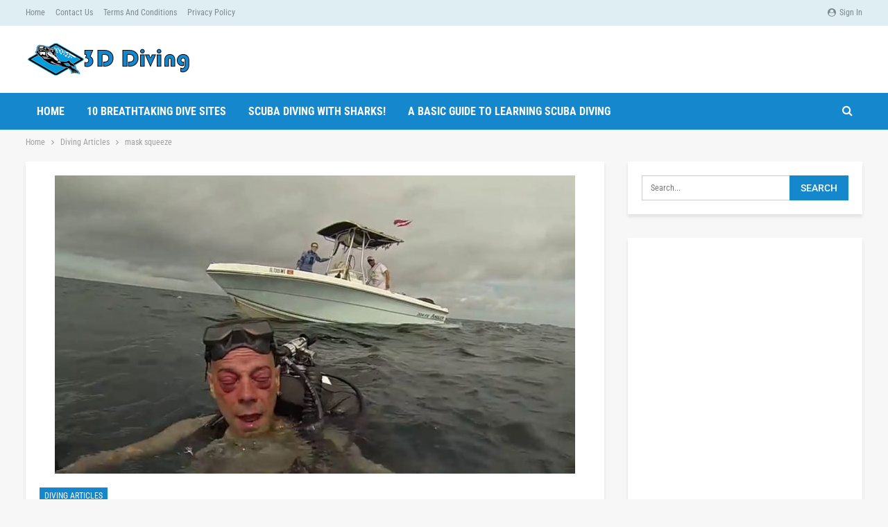

--- FILE ---
content_type: text/html; charset=UTF-8
request_url: https://3d-diving.co.uk/2019/04/02/mask-squeeze/
body_size: 22568
content:
	<!DOCTYPE html>
		<!--[if IE 8]>
	<html class="ie ie8" lang="en-US"> <![endif]-->
	<!--[if IE 9]>
	<html class="ie ie9" lang="en-US"> <![endif]-->
	<!--[if gt IE 9]><!-->
<html lang="en-US"> <!--<![endif]-->
	<head>
				<meta charset="UTF-8">
		<meta http-equiv="X-UA-Compatible" content="IE=edge">
		<meta name="viewport" content="width=device-width, initial-scale=1.0">
		<link rel="pingback" href="https://3d-diving.co.uk/xmlrpc.php"/>

		<meta name='robots' content='index, follow, max-image-preview:large, max-snippet:-1, max-video-preview:-1'/>

	<!-- This site is optimized with the Yoast SEO Premium plugin v21.7 (Yoast SEO v26.6) - https://yoast.com/wordpress/plugins/seo/ -->
	<title>mask squeeze - 3D Diving</title>
	<link rel="canonical" href="https://3d-diving.co.uk/2019/04/02/mask-squeeze/"/>
	<meta property="og:locale" content="en_US"/>
	<meta property="og:type" content="article"/>
	<meta property="og:title" content="mask squeeze"/>
	<meta property="og:description" content="Rating: 4.31"/>
	<meta property="og:url" content="https://3d-diving.co.uk/2019/04/02/mask-squeeze/"/>
	<meta property="og:site_name" content="3D Diving"/>
	<meta property="article:published_time" content="2019-04-02T14:28:11+00:00"/>
	<meta property="og:image" content="https://3d-diving.co.uk/wp-content/uploads/2019/04/1554215295_maxresdefault.jpg"/>
	<meta property="og:image:width" content="1280"/>
	<meta property="og:image:height" content="720"/>
	<meta property="og:image:type" content="image/jpeg"/>
	<meta name="author" content="Rouge Diver"/>
	<meta name="twitter:card" content="summary_large_image"/>
	<meta name="twitter:label1" content="Written by"/>
	<meta name="twitter:data1" content="Rouge Diver"/>
	<script type="application/ld+json" class="yoast-schema-graph">{"@context":"https://schema.org","@graph":[{"@type":"WebPage","@id":"https://3d-diving.co.uk/2019/04/02/mask-squeeze/","url":"https://3d-diving.co.uk/2019/04/02/mask-squeeze/","name":"mask squeeze - 3D Diving","isPartOf":{"@id":"https://3d-diving.co.uk/#website"},"primaryImageOfPage":{"@id":"https://3d-diving.co.uk/2019/04/02/mask-squeeze/#primaryimage"},"image":{"@id":"https://3d-diving.co.uk/2019/04/02/mask-squeeze/#primaryimage"},"thumbnailUrl":"https://3d-diving.co.uk/wp-content/uploads/2019/04/1554215295_maxresdefault.jpg","datePublished":"2019-04-02T14:28:11+00:00","author":{"@id":"https://3d-diving.co.uk/#/schema/person/e89f30568794a2525dbc8c421892d3f8"},"breadcrumb":{"@id":"https://3d-diving.co.uk/2019/04/02/mask-squeeze/#breadcrumb"},"inLanguage":"en-US","potentialAction":[{"@type":"ReadAction","target":["https://3d-diving.co.uk/2019/04/02/mask-squeeze/"]}]},{"@type":"ImageObject","inLanguage":"en-US","@id":"https://3d-diving.co.uk/2019/04/02/mask-squeeze/#primaryimage","url":"https://3d-diving.co.uk/wp-content/uploads/2019/04/1554215295_maxresdefault.jpg","contentUrl":"https://3d-diving.co.uk/wp-content/uploads/2019/04/1554215295_maxresdefault.jpg","width":1280,"height":720,"caption":"mask squeeze"},{"@type":"BreadcrumbList","@id":"https://3d-diving.co.uk/2019/04/02/mask-squeeze/#breadcrumb","itemListElement":[{"@type":"ListItem","position":1,"name":"Home","item":"https://3d-diving.co.uk/"},{"@type":"ListItem","position":2,"name":"mask squeeze"}]},{"@type":"WebSite","@id":"https://3d-diving.co.uk/#website","url":"https://3d-diving.co.uk/","name":"3D Diving","description":"All things diving and then some","potentialAction":[{"@type":"SearchAction","target":{"@type":"EntryPoint","urlTemplate":"https://3d-diving.co.uk/?s={search_term_string}"},"query-input":{"@type":"PropertyValueSpecification","valueRequired":true,"valueName":"search_term_string"}}],"inLanguage":"en-US"},{"@type":"Person","@id":"https://3d-diving.co.uk/#/schema/person/e89f30568794a2525dbc8c421892d3f8","name":"Rouge Diver","image":{"@type":"ImageObject","inLanguage":"en-US","@id":"https://3d-diving.co.uk/#/schema/person/image/","url":"https://secure.gravatar.com/avatar/f78300b33fc2dd040b3938a375f7964fec12e9ea4867c6c3501122ec6971007a?s=96&d=mm&r=g","contentUrl":"https://secure.gravatar.com/avatar/f78300b33fc2dd040b3938a375f7964fec12e9ea4867c6c3501122ec6971007a?s=96&d=mm&r=g","caption":"Rouge Diver"},"description":"Having learned to dive late in life I made up for it in my first year by clocking up 120+ open water dives in places from the UK to Australia. I went from a non diver to a technical deco diver in 9 months and loved every second of it. Since having kids not been able to travel as much so spend my time watching videos and reminiscing, hope you enjoy my site as much as I have making it.","sameAs":["https://3d-diving.co.uk"],"url":"https://3d-diving.co.uk/author/rouge/"}]}</script>
	<!-- / Yoast SEO Premium plugin. -->


<link rel='dns-prefetch' href='//fonts.googleapis.com'/>
<link rel="alternate" type="application/rss+xml" title="3D Diving &raquo; Feed" href="https://3d-diving.co.uk/feed/"/>
<link rel="alternate" type="application/rss+xml" title="3D Diving &raquo; Comments Feed" href="https://3d-diving.co.uk/comments/feed/"/>
<link rel="alternate" type="application/rss+xml" title="3D Diving &raquo; mask squeeze Comments Feed" href="https://3d-diving.co.uk/2019/04/02/mask-squeeze/feed/"/>
<link rel="alternate" title="oEmbed (JSON)" type="application/json+oembed" href="https://3d-diving.co.uk/wp-json/oembed/1.0/embed?url=https%3A%2F%2F3d-diving.co.uk%2F2019%2F04%2F02%2Fmask-squeeze%2F"/>
<link rel="alternate" title="oEmbed (XML)" type="text/xml+oembed" href="https://3d-diving.co.uk/wp-json/oembed/1.0/embed?url=https%3A%2F%2F3d-diving.co.uk%2F2019%2F04%2F02%2Fmask-squeeze%2F&#038;format=xml"/>
<style id='wp-img-auto-sizes-contain-inline-css' type='text/css'>img:is([sizes=auto i],[sizes^="auto," i]){contain-intrinsic-size:3000px 1500px}</style>
<style id='wp-emoji-styles-inline-css' type='text/css'>img.wp-smiley,img.emoji{display:inline!important;border:none!important;box-shadow:none!important;height:1em!important;width:1em!important;margin:0 .07em!important;vertical-align:-.1em!important;background:none!important;padding:0!important}</style>
<style id='wp-block-library-inline-css' type='text/css'>:root{--wp-block-synced-color:#7a00df;--wp-block-synced-color--rgb:122 , 0 , 223;--wp-bound-block-color:var(--wp-block-synced-color);--wp-editor-canvas-background:#ddd;--wp-admin-theme-color:#007cba;--wp-admin-theme-color--rgb:0 , 124 , 186;--wp-admin-theme-color-darker-10:#006ba1;--wp-admin-theme-color-darker-10--rgb:0 , 107 , 160.5;--wp-admin-theme-color-darker-20:#005a87;--wp-admin-theme-color-darker-20--rgb:0 , 90 , 135;--wp-admin-border-width-focus:2px}@media (min-resolution:192dpi){:root{--wp-admin-border-width-focus:1.5px}}.wp-element-button{cursor:pointer}:root .has-very-light-gray-background-color{background-color:#eee}:root .has-very-dark-gray-background-color{background-color:#313131}:root .has-very-light-gray-color{color:#eee}:root .has-very-dark-gray-color{color:#313131}:root .has-vivid-green-cyan-to-vivid-cyan-blue-gradient-background{background:linear-gradient(135deg,#00d084,#0693e3)}:root .has-purple-crush-gradient-background{background:linear-gradient(135deg,#34e2e4,#4721fb 50%,#ab1dfe)}:root .has-hazy-dawn-gradient-background{background:linear-gradient(135deg,#faaca8,#dad0ec)}:root .has-subdued-olive-gradient-background{background:linear-gradient(135deg,#fafae1,#67a671)}:root .has-atomic-cream-gradient-background{background:linear-gradient(135deg,#fdd79a,#004a59)}:root .has-nightshade-gradient-background{background:linear-gradient(135deg,#330968,#31cdcf)}:root .has-midnight-gradient-background{background:linear-gradient(135deg,#020381,#2874fc)}:root{--wp--preset--font-size--normal:16px;--wp--preset--font-size--huge:42px}.has-regular-font-size{font-size:1em}.has-larger-font-size{font-size:2.625em}.has-normal-font-size{font-size:var(--wp--preset--font-size--normal)}.has-huge-font-size{font-size:var(--wp--preset--font-size--huge)}.has-text-align-center{text-align:center}.has-text-align-left{text-align:left}.has-text-align-right{text-align:right}.has-fit-text{white-space:nowrap!important}#end-resizable-editor-section{display:none}.aligncenter{clear:both}.items-justified-left{justify-content:flex-start}.items-justified-center{justify-content:center}.items-justified-right{justify-content:flex-end}.items-justified-space-between{justify-content:space-between}.screen-reader-text{border:0;clip-path:inset(50%);height:1px;margin:-1px;overflow:hidden;padding:0;position:absolute;width:1px;word-wrap:normal!important}.screen-reader-text:focus{background-color:#ddd;clip-path:none;color:#444;display:block;font-size:1em;height:auto;left:5px;line-height:normal;padding:15px 23px 14px;text-decoration:none;top:5px;width:auto;z-index:100000}html :where(.has-border-color){border-style:solid}html :where([style*=border-top-color]){border-top-style:solid}html :where([style*=border-right-color]){border-right-style:solid}html :where([style*=border-bottom-color]){border-bottom-style:solid}html :where([style*=border-left-color]){border-left-style:solid}html :where([style*=border-width]){border-style:solid}html :where([style*=border-top-width]){border-top-style:solid}html :where([style*=border-right-width]){border-right-style:solid}html :where([style*=border-bottom-width]){border-bottom-style:solid}html :where([style*=border-left-width]){border-left-style:solid}html :where(img[class*=wp-image-]){height:auto;max-width:100%}:where(figure){margin:0 0 1em}html :where(.is-position-sticky){--wp-admin--admin-bar--position-offset:var(--wp-admin--admin-bar--height,0)}@media screen and (max-width:600px){html :where(.is-position-sticky){--wp-admin--admin-bar--position-offset:0}}</style><style id='global-styles-inline-css' type='text/css'>:root{--wp--preset--aspect-ratio--square:1;--wp--preset--aspect-ratio--4-3: 4/3;--wp--preset--aspect-ratio--3-4: 3/4;--wp--preset--aspect-ratio--3-2: 3/2;--wp--preset--aspect-ratio--2-3: 2/3;--wp--preset--aspect-ratio--16-9: 16/9;--wp--preset--aspect-ratio--9-16: 9/16;--wp--preset--color--black:#000;--wp--preset--color--cyan-bluish-gray:#abb8c3;--wp--preset--color--white:#fff;--wp--preset--color--pale-pink:#f78da7;--wp--preset--color--vivid-red:#cf2e2e;--wp--preset--color--luminous-vivid-orange:#ff6900;--wp--preset--color--luminous-vivid-amber:#fcb900;--wp--preset--color--light-green-cyan:#7bdcb5;--wp--preset--color--vivid-green-cyan:#00d084;--wp--preset--color--pale-cyan-blue:#8ed1fc;--wp--preset--color--vivid-cyan-blue:#0693e3;--wp--preset--color--vivid-purple:#9b51e0;--wp--preset--gradient--vivid-cyan-blue-to-vivid-purple:linear-gradient(135deg,#0693e3 0%,#9b51e0 100%);--wp--preset--gradient--light-green-cyan-to-vivid-green-cyan:linear-gradient(135deg,#7adcb4 0%,#00d082 100%);--wp--preset--gradient--luminous-vivid-amber-to-luminous-vivid-orange:linear-gradient(135deg,#fcb900 0%,#ff6900 100%);--wp--preset--gradient--luminous-vivid-orange-to-vivid-red:linear-gradient(135deg,#ff6900 0%,#cf2e2e 100%);--wp--preset--gradient--very-light-gray-to-cyan-bluish-gray:linear-gradient(135deg,#eee 0%,#a9b8c3 100%);--wp--preset--gradient--cool-to-warm-spectrum:linear-gradient(135deg,#4aeadc 0%,#9778d1 20%,#cf2aba 40%,#ee2c82 60%,#fb6962 80%,#fef84c 100%);--wp--preset--gradient--blush-light-purple:linear-gradient(135deg,#ffceec 0%,#9896f0 100%);--wp--preset--gradient--blush-bordeaux:linear-gradient(135deg,#fecda5 0%,#fe2d2d 50%,#6b003e 100%);--wp--preset--gradient--luminous-dusk:linear-gradient(135deg,#ffcb70 0%,#c751c0 50%,#4158d0 100%);--wp--preset--gradient--pale-ocean:linear-gradient(135deg,#fff5cb 0%,#b6e3d4 50%,#33a7b5 100%);--wp--preset--gradient--electric-grass:linear-gradient(135deg,#caf880 0%,#71ce7e 100%);--wp--preset--gradient--midnight:linear-gradient(135deg,#020381 0%,#2874fc 100%);--wp--preset--font-size--small:13px;--wp--preset--font-size--medium:20px;--wp--preset--font-size--large:36px;--wp--preset--font-size--x-large:42px;--wp--preset--spacing--20:.44rem;--wp--preset--spacing--30:.67rem;--wp--preset--spacing--40:1rem;--wp--preset--spacing--50:1.5rem;--wp--preset--spacing--60:2.25rem;--wp--preset--spacing--70:3.38rem;--wp--preset--spacing--80:5.06rem;--wp--preset--shadow--natural:6px 6px 9px rgba(0,0,0,.2);--wp--preset--shadow--deep:12px 12px 50px rgba(0,0,0,.4);--wp--preset--shadow--sharp:6px 6px 0 rgba(0,0,0,.2);--wp--preset--shadow--outlined:6px 6px 0 -3px #fff , 6px 6px #000;--wp--preset--shadow--crisp:6px 6px 0 #000}:where(.is-layout-flex){gap:.5em}:where(.is-layout-grid){gap:.5em}body .is-layout-flex{display:flex}.is-layout-flex{flex-wrap:wrap;align-items:center}.is-layout-flex > :is(*, div){margin:0}body .is-layout-grid{display:grid}.is-layout-grid > :is(*, div){margin:0}:where(.wp-block-columns.is-layout-flex){gap:2em}:where(.wp-block-columns.is-layout-grid){gap:2em}:where(.wp-block-post-template.is-layout-flex){gap:1.25em}:where(.wp-block-post-template.is-layout-grid){gap:1.25em}.has-black-color{color:var(--wp--preset--color--black)!important}.has-cyan-bluish-gray-color{color:var(--wp--preset--color--cyan-bluish-gray)!important}.has-white-color{color:var(--wp--preset--color--white)!important}.has-pale-pink-color{color:var(--wp--preset--color--pale-pink)!important}.has-vivid-red-color{color:var(--wp--preset--color--vivid-red)!important}.has-luminous-vivid-orange-color{color:var(--wp--preset--color--luminous-vivid-orange)!important}.has-luminous-vivid-amber-color{color:var(--wp--preset--color--luminous-vivid-amber)!important}.has-light-green-cyan-color{color:var(--wp--preset--color--light-green-cyan)!important}.has-vivid-green-cyan-color{color:var(--wp--preset--color--vivid-green-cyan)!important}.has-pale-cyan-blue-color{color:var(--wp--preset--color--pale-cyan-blue)!important}.has-vivid-cyan-blue-color{color:var(--wp--preset--color--vivid-cyan-blue)!important}.has-vivid-purple-color{color:var(--wp--preset--color--vivid-purple)!important}.has-black-background-color{background-color:var(--wp--preset--color--black)!important}.has-cyan-bluish-gray-background-color{background-color:var(--wp--preset--color--cyan-bluish-gray)!important}.has-white-background-color{background-color:var(--wp--preset--color--white)!important}.has-pale-pink-background-color{background-color:var(--wp--preset--color--pale-pink)!important}.has-vivid-red-background-color{background-color:var(--wp--preset--color--vivid-red)!important}.has-luminous-vivid-orange-background-color{background-color:var(--wp--preset--color--luminous-vivid-orange)!important}.has-luminous-vivid-amber-background-color{background-color:var(--wp--preset--color--luminous-vivid-amber)!important}.has-light-green-cyan-background-color{background-color:var(--wp--preset--color--light-green-cyan)!important}.has-vivid-green-cyan-background-color{background-color:var(--wp--preset--color--vivid-green-cyan)!important}.has-pale-cyan-blue-background-color{background-color:var(--wp--preset--color--pale-cyan-blue)!important}.has-vivid-cyan-blue-background-color{background-color:var(--wp--preset--color--vivid-cyan-blue)!important}.has-vivid-purple-background-color{background-color:var(--wp--preset--color--vivid-purple)!important}.has-black-border-color{border-color:var(--wp--preset--color--black)!important}.has-cyan-bluish-gray-border-color{border-color:var(--wp--preset--color--cyan-bluish-gray)!important}.has-white-border-color{border-color:var(--wp--preset--color--white)!important}.has-pale-pink-border-color{border-color:var(--wp--preset--color--pale-pink)!important}.has-vivid-red-border-color{border-color:var(--wp--preset--color--vivid-red)!important}.has-luminous-vivid-orange-border-color{border-color:var(--wp--preset--color--luminous-vivid-orange)!important}.has-luminous-vivid-amber-border-color{border-color:var(--wp--preset--color--luminous-vivid-amber)!important}.has-light-green-cyan-border-color{border-color:var(--wp--preset--color--light-green-cyan)!important}.has-vivid-green-cyan-border-color{border-color:var(--wp--preset--color--vivid-green-cyan)!important}.has-pale-cyan-blue-border-color{border-color:var(--wp--preset--color--pale-cyan-blue)!important}.has-vivid-cyan-blue-border-color{border-color:var(--wp--preset--color--vivid-cyan-blue)!important}.has-vivid-purple-border-color{border-color:var(--wp--preset--color--vivid-purple)!important}.has-vivid-cyan-blue-to-vivid-purple-gradient-background{background:var(--wp--preset--gradient--vivid-cyan-blue-to-vivid-purple)!important}.has-light-green-cyan-to-vivid-green-cyan-gradient-background{background:var(--wp--preset--gradient--light-green-cyan-to-vivid-green-cyan)!important}.has-luminous-vivid-amber-to-luminous-vivid-orange-gradient-background{background:var(--wp--preset--gradient--luminous-vivid-amber-to-luminous-vivid-orange)!important}.has-luminous-vivid-orange-to-vivid-red-gradient-background{background:var(--wp--preset--gradient--luminous-vivid-orange-to-vivid-red)!important}.has-very-light-gray-to-cyan-bluish-gray-gradient-background{background:var(--wp--preset--gradient--very-light-gray-to-cyan-bluish-gray)!important}.has-cool-to-warm-spectrum-gradient-background{background:var(--wp--preset--gradient--cool-to-warm-spectrum)!important}.has-blush-light-purple-gradient-background{background:var(--wp--preset--gradient--blush-light-purple)!important}.has-blush-bordeaux-gradient-background{background:var(--wp--preset--gradient--blush-bordeaux)!important}.has-luminous-dusk-gradient-background{background:var(--wp--preset--gradient--luminous-dusk)!important}.has-pale-ocean-gradient-background{background:var(--wp--preset--gradient--pale-ocean)!important}.has-electric-grass-gradient-background{background:var(--wp--preset--gradient--electric-grass)!important}.has-midnight-gradient-background{background:var(--wp--preset--gradient--midnight)!important}.has-small-font-size{font-size:var(--wp--preset--font-size--small)!important}.has-medium-font-size{font-size:var(--wp--preset--font-size--medium)!important}.has-large-font-size{font-size:var(--wp--preset--font-size--large)!important}.has-x-large-font-size{font-size:var(--wp--preset--font-size--x-large)!important}</style>

<style id='classic-theme-styles-inline-css' type='text/css'>.wp-block-button__link{color:#fff;background-color:#32373c;border-radius:9999px;box-shadow:none;text-decoration:none;padding:calc(.667em + 2px) calc(1.333em + 2px);font-size:1.125em}.wp-block-file__button{background:#32373c;color:#fff;text-decoration:none}</style>
<link data-minify="1" rel='stylesheet' id='contact-form-7-css' href='https://3d-diving.co.uk/wp-content/cache/min/1/wp-content/plugins/contact-form-7/includes/css/styles.css?ver=1744542550' type='text/css' media='all'/>
<style type="text/css">@font-face {font-family:Roboto Condensed;font-style:normal;font-weight:400;src:url(/cf-fonts/s/roboto-condensed/5.0.14/cyrillic-ext/400/normal.woff2);unicode-range:U+0460-052F,U+1C80-1C88,U+20B4,U+2DE0-2DFF,U+A640-A69F,U+FE2E-FE2F;font-display:swap;}@font-face {font-family:Roboto Condensed;font-style:normal;font-weight:400;src:url(/cf-fonts/s/roboto-condensed/5.0.14/greek-ext/400/normal.woff2);unicode-range:U+1F00-1FFF;font-display:swap;}@font-face {font-family:Roboto Condensed;font-style:normal;font-weight:400;src:url(/cf-fonts/s/roboto-condensed/5.0.14/latin/400/normal.woff2);unicode-range:U+0000-00FF,U+0131,U+0152-0153,U+02BB-02BC,U+02C6,U+02DA,U+02DC,U+0304,U+0308,U+0329,U+2000-206F,U+2074,U+20AC,U+2122,U+2191,U+2193,U+2212,U+2215,U+FEFF,U+FFFD;font-display:swap;}@font-face {font-family:Roboto Condensed;font-style:normal;font-weight:400;src:url(/cf-fonts/s/roboto-condensed/5.0.14/latin-ext/400/normal.woff2);unicode-range:U+0100-02AF,U+0304,U+0308,U+0329,U+1E00-1E9F,U+1EF2-1EFF,U+2020,U+20A0-20AB,U+20AD-20CF,U+2113,U+2C60-2C7F,U+A720-A7FF;font-display:swap;}@font-face {font-family:Roboto Condensed;font-style:normal;font-weight:400;src:url(/cf-fonts/s/roboto-condensed/5.0.14/vietnamese/400/normal.woff2);unicode-range:U+0102-0103,U+0110-0111,U+0128-0129,U+0168-0169,U+01A0-01A1,U+01AF-01B0,U+0300-0301,U+0303-0304,U+0308-0309,U+0323,U+0329,U+1EA0-1EF9,U+20AB;font-display:swap;}@font-face {font-family:Roboto Condensed;font-style:normal;font-weight:400;src:url(/cf-fonts/s/roboto-condensed/5.0.14/cyrillic/400/normal.woff2);unicode-range:U+0301,U+0400-045F,U+0490-0491,U+04B0-04B1,U+2116;font-display:swap;}@font-face {font-family:Roboto Condensed;font-style:normal;font-weight:400;src:url(/cf-fonts/s/roboto-condensed/5.0.14/greek/400/normal.woff2);unicode-range:U+0370-03FF;font-display:swap;}@font-face {font-family:Roboto Condensed;font-style:normal;font-weight:300;src:url(/cf-fonts/s/roboto-condensed/5.0.14/greek/300/normal.woff2);unicode-range:U+0370-03FF;font-display:swap;}@font-face {font-family:Roboto Condensed;font-style:normal;font-weight:300;src:url(/cf-fonts/s/roboto-condensed/5.0.14/cyrillic-ext/300/normal.woff2);unicode-range:U+0460-052F,U+1C80-1C88,U+20B4,U+2DE0-2DFF,U+A640-A69F,U+FE2E-FE2F;font-display:swap;}@font-face {font-family:Roboto Condensed;font-style:normal;font-weight:300;src:url(/cf-fonts/s/roboto-condensed/5.0.14/greek-ext/300/normal.woff2);unicode-range:U+1F00-1FFF;font-display:swap;}@font-face {font-family:Roboto Condensed;font-style:normal;font-weight:300;src:url(/cf-fonts/s/roboto-condensed/5.0.14/latin-ext/300/normal.woff2);unicode-range:U+0100-02AF,U+0304,U+0308,U+0329,U+1E00-1E9F,U+1EF2-1EFF,U+2020,U+20A0-20AB,U+20AD-20CF,U+2113,U+2C60-2C7F,U+A720-A7FF;font-display:swap;}@font-face {font-family:Roboto Condensed;font-style:normal;font-weight:300;src:url(/cf-fonts/s/roboto-condensed/5.0.14/cyrillic/300/normal.woff2);unicode-range:U+0301,U+0400-045F,U+0490-0491,U+04B0-04B1,U+2116;font-display:swap;}@font-face {font-family:Roboto Condensed;font-style:normal;font-weight:300;src:url(/cf-fonts/s/roboto-condensed/5.0.14/latin/300/normal.woff2);unicode-range:U+0000-00FF,U+0131,U+0152-0153,U+02BB-02BC,U+02C6,U+02DA,U+02DC,U+0304,U+0308,U+0329,U+2000-206F,U+2074,U+20AC,U+2122,U+2191,U+2193,U+2212,U+2215,U+FEFF,U+FFFD;font-display:swap;}@font-face {font-family:Roboto Condensed;font-style:normal;font-weight:300;src:url(/cf-fonts/s/roboto-condensed/5.0.14/vietnamese/300/normal.woff2);unicode-range:U+0102-0103,U+0110-0111,U+0128-0129,U+0168-0169,U+01A0-01A1,U+01AF-01B0,U+0300-0301,U+0303-0304,U+0308-0309,U+0323,U+0329,U+1EA0-1EF9,U+20AB;font-display:swap;}@font-face {font-family:Roboto Condensed;font-style:normal;font-weight:700;src:url(/cf-fonts/s/roboto-condensed/5.0.14/latin/700/normal.woff2);unicode-range:U+0000-00FF,U+0131,U+0152-0153,U+02BB-02BC,U+02C6,U+02DA,U+02DC,U+0304,U+0308,U+0329,U+2000-206F,U+2074,U+20AC,U+2122,U+2191,U+2193,U+2212,U+2215,U+FEFF,U+FFFD;font-display:swap;}@font-face {font-family:Roboto Condensed;font-style:normal;font-weight:700;src:url(/cf-fonts/s/roboto-condensed/5.0.14/greek-ext/700/normal.woff2);unicode-range:U+1F00-1FFF;font-display:swap;}@font-face {font-family:Roboto Condensed;font-style:normal;font-weight:700;src:url(/cf-fonts/s/roboto-condensed/5.0.14/latin-ext/700/normal.woff2);unicode-range:U+0100-02AF,U+0304,U+0308,U+0329,U+1E00-1E9F,U+1EF2-1EFF,U+2020,U+20A0-20AB,U+20AD-20CF,U+2113,U+2C60-2C7F,U+A720-A7FF;font-display:swap;}@font-face {font-family:Roboto Condensed;font-style:normal;font-weight:700;src:url(/cf-fonts/s/roboto-condensed/5.0.14/vietnamese/700/normal.woff2);unicode-range:U+0102-0103,U+0110-0111,U+0128-0129,U+0168-0169,U+01A0-01A1,U+01AF-01B0,U+0300-0301,U+0303-0304,U+0308-0309,U+0323,U+0329,U+1EA0-1EF9,U+20AB;font-display:swap;}@font-face {font-family:Roboto Condensed;font-style:normal;font-weight:700;src:url(/cf-fonts/s/roboto-condensed/5.0.14/cyrillic-ext/700/normal.woff2);unicode-range:U+0460-052F,U+1C80-1C88,U+20B4,U+2DE0-2DFF,U+A640-A69F,U+FE2E-FE2F;font-display:swap;}@font-face {font-family:Roboto Condensed;font-style:normal;font-weight:700;src:url(/cf-fonts/s/roboto-condensed/5.0.14/cyrillic/700/normal.woff2);unicode-range:U+0301,U+0400-045F,U+0490-0491,U+04B0-04B1,U+2116;font-display:swap;}@font-face {font-family:Roboto Condensed;font-style:normal;font-weight:700;src:url(/cf-fonts/s/roboto-condensed/5.0.14/greek/700/normal.woff2);unicode-range:U+0370-03FF;font-display:swap;}@font-face {font-family:Roboto;font-style:normal;font-weight:500;src:url(/cf-fonts/s/roboto/5.0.11/latin/500/normal.woff2);unicode-range:U+0000-00FF,U+0131,U+0152-0153,U+02BB-02BC,U+02C6,U+02DA,U+02DC,U+0304,U+0308,U+0329,U+2000-206F,U+2074,U+20AC,U+2122,U+2191,U+2193,U+2212,U+2215,U+FEFF,U+FFFD;font-display:swap;}@font-face {font-family:Roboto;font-style:normal;font-weight:500;src:url(/cf-fonts/s/roboto/5.0.11/latin-ext/500/normal.woff2);unicode-range:U+0100-02AF,U+0304,U+0308,U+0329,U+1E00-1E9F,U+1EF2-1EFF,U+2020,U+20A0-20AB,U+20AD-20CF,U+2113,U+2C60-2C7F,U+A720-A7FF;font-display:swap;}@font-face {font-family:Roboto;font-style:normal;font-weight:500;src:url(/cf-fonts/s/roboto/5.0.11/vietnamese/500/normal.woff2);unicode-range:U+0102-0103,U+0110-0111,U+0128-0129,U+0168-0169,U+01A0-01A1,U+01AF-01B0,U+0300-0301,U+0303-0304,U+0308-0309,U+0323,U+0329,U+1EA0-1EF9,U+20AB;font-display:swap;}@font-face {font-family:Roboto;font-style:normal;font-weight:500;src:url(/cf-fonts/s/roboto/5.0.11/greek/500/normal.woff2);unicode-range:U+0370-03FF;font-display:swap;}@font-face {font-family:Roboto;font-style:normal;font-weight:500;src:url(/cf-fonts/s/roboto/5.0.11/cyrillic/500/normal.woff2);unicode-range:U+0301,U+0400-045F,U+0490-0491,U+04B0-04B1,U+2116;font-display:swap;}@font-face {font-family:Roboto;font-style:normal;font-weight:500;src:url(/cf-fonts/s/roboto/5.0.11/cyrillic-ext/500/normal.woff2);unicode-range:U+0460-052F,U+1C80-1C88,U+20B4,U+2DE0-2DFF,U+A640-A69F,U+FE2E-FE2F;font-display:swap;}@font-face {font-family:Roboto;font-style:normal;font-weight:500;src:url(/cf-fonts/s/roboto/5.0.11/greek-ext/500/normal.woff2);unicode-range:U+1F00-1FFF;font-display:swap;}@font-face {font-family:Roboto;font-style:normal;font-weight:400;src:url(/cf-fonts/s/roboto/5.0.11/cyrillic/400/normal.woff2);unicode-range:U+0301,U+0400-045F,U+0490-0491,U+04B0-04B1,U+2116;font-display:swap;}@font-face {font-family:Roboto;font-style:normal;font-weight:400;src:url(/cf-fonts/s/roboto/5.0.11/latin/400/normal.woff2);unicode-range:U+0000-00FF,U+0131,U+0152-0153,U+02BB-02BC,U+02C6,U+02DA,U+02DC,U+0304,U+0308,U+0329,U+2000-206F,U+2074,U+20AC,U+2122,U+2191,U+2193,U+2212,U+2215,U+FEFF,U+FFFD;font-display:swap;}@font-face {font-family:Roboto;font-style:normal;font-weight:400;src:url(/cf-fonts/s/roboto/5.0.11/greek/400/normal.woff2);unicode-range:U+0370-03FF;font-display:swap;}@font-face {font-family:Roboto;font-style:normal;font-weight:400;src:url(/cf-fonts/s/roboto/5.0.11/greek-ext/400/normal.woff2);unicode-range:U+1F00-1FFF;font-display:swap;}@font-face {font-family:Roboto;font-style:normal;font-weight:400;src:url(/cf-fonts/s/roboto/5.0.11/vietnamese/400/normal.woff2);unicode-range:U+0102-0103,U+0110-0111,U+0128-0129,U+0168-0169,U+01A0-01A1,U+01AF-01B0,U+0300-0301,U+0303-0304,U+0308-0309,U+0323,U+0329,U+1EA0-1EF9,U+20AB;font-display:swap;}@font-face {font-family:Roboto;font-style:normal;font-weight:400;src:url(/cf-fonts/s/roboto/5.0.11/latin-ext/400/normal.woff2);unicode-range:U+0100-02AF,U+0304,U+0308,U+0329,U+1E00-1E9F,U+1EF2-1EFF,U+2020,U+20A0-20AB,U+20AD-20CF,U+2113,U+2C60-2C7F,U+A720-A7FF;font-display:swap;}@font-face {font-family:Roboto;font-style:normal;font-weight:400;src:url(/cf-fonts/s/roboto/5.0.11/cyrillic-ext/400/normal.woff2);unicode-range:U+0460-052F,U+1C80-1C88,U+20B4,U+2DE0-2DFF,U+A640-A69F,U+FE2E-FE2F;font-display:swap;}@font-face {font-family:Lato;font-style:normal;font-weight:400;src:url(/cf-fonts/s/lato/5.0.18/latin-ext/400/normal.woff2);unicode-range:U+0100-02AF,U+0304,U+0308,U+0329,U+1E00-1E9F,U+1EF2-1EFF,U+2020,U+20A0-20AB,U+20AD-20CF,U+2113,U+2C60-2C7F,U+A720-A7FF;font-display:swap;}@font-face {font-family:Lato;font-style:normal;font-weight:400;src:url(/cf-fonts/s/lato/5.0.18/latin/400/normal.woff2);unicode-range:U+0000-00FF,U+0131,U+0152-0153,U+02BB-02BC,U+02C6,U+02DA,U+02DC,U+0304,U+0308,U+0329,U+2000-206F,U+2074,U+20AC,U+2122,U+2191,U+2193,U+2212,U+2215,U+FEFF,U+FFFD;font-display:swap;}</style>
<script type="text/javascript" src="https://3d-diving.co.uk/wp-includes/js/jquery/jquery.min.js?ver=3.7.1" id="jquery-core-js"></script>
<script type="text/javascript" src="https://3d-diving.co.uk/wp-includes/js/jquery/jquery-migrate.min.js?ver=3.4.1" id="jquery-migrate-js"></script>
<script></script><link rel="https://api.w.org/" href="https://3d-diving.co.uk/wp-json/"/><link rel="alternate" title="JSON" type="application/json" href="https://3d-diving.co.uk/wp-json/wp/v2/posts/2205"/><link rel="EditURI" type="application/rsd+xml" title="RSD" href="https://3d-diving.co.uk/xmlrpc.php?rsd"/>
<meta name="generator" content="WordPress 6.9"/>
<link rel='shortlink' href='https://3d-diving.co.uk/?p=2205'/>
			<link rel="shortcut icon" href="https://3d-diving.co.uk/wp-content/uploads/2023/04/apple-touch-icon.png">			<link rel="apple-touch-icon" href="https://3d-diving.co.uk/wp-content/uploads/2023/04/apple-touch-icon-57x57-1.png">			<link rel="apple-touch-icon" sizes="114x114" href="https://3d-diving.co.uk/wp-content/uploads/2023/04/apple-touch-icon-114x114-1.png">			<link rel="apple-touch-icon" sizes="72x72" href="https://3d-diving.co.uk/wp-content/uploads/2023/04/apple-touch-icon-72x72-1.png">			<link rel="apple-touch-icon" sizes="144x144" href="https://3d-diving.co.uk/wp-content/uploads/2023/04/apple-touch-icon-144x144-1.png"><style type="text/css">.recentcomments a{display:inline!important;padding:0!important;margin:0!important}</style><meta name="generator" content="Powered by WPBakery Page Builder - drag and drop page builder for WordPress."/>
<script type="application/ld+json">{
    "@context": "http://schema.org/",
    "@type": "Organization",
    "@id": "#organization",
    "logo": {
        "@type": "ImageObject",
        "url": "https://3d-diving.co.uk/wp-content/uploads/2019/01/3d-logo-1.png"
    },
    "url": "https://3d-diving.co.uk/",
    "name": "3D Diving",
    "description": "All things diving and then some"
}</script>
<script type="application/ld+json">{
    "@context": "http://schema.org/",
    "@type": "WebSite",
    "name": "3D Diving",
    "alternateName": "All things diving and then some",
    "url": "https://3d-diving.co.uk/"
}</script>
<script type="application/ld+json">{
    "@context": "http://schema.org/",
    "@type": "BlogPosting",
    "headline": "mask squeeze",
    "description": "Rating:  4.31",
    "datePublished": "2019-04-02",
    "dateModified": "2019-04-02",
    "author": {
        "@type": "Person",
        "@id": "#person-RougeDiver",
        "name": "Rouge Diver"
    },
    "image": "https://3d-diving.co.uk/wp-content/uploads/2019/04/1554215295_maxresdefault.jpg",
    "interactionStatistic": [
        {
            "@type": "InteractionCounter",
            "interactionType": "http://schema.org/CommentAction",
            "userInteractionCount": "35"
        }
    ],
    "publisher": {
        "@id": "#organization"
    },
    "mainEntityOfPage": "https://3d-diving.co.uk/2019/04/02/mask-squeeze/"
}</script>
<link data-minify="1" rel='stylesheet' id='bf-minifed-css-1' href='https://3d-diving.co.uk/wp-content/cache/min/1/wp-content/bs-booster-cache/69fb28b399310f988f63d96a773927cd.css?ver=1744542550' type='text/css' media='all'/>
<link data-minify="1" rel='stylesheet' id='7.11.0-1767002031' href='https://3d-diving.co.uk/wp-content/cache/min/1/wp-content/bs-booster-cache/fb9e1d0f7fa591ccc7a72b164be165bc.css?ver=1767002031' type='text/css' media='all'/>
<noscript><style>.wpb_animate_when_almost_visible{opacity:1}</style></noscript><noscript><style id="rocket-lazyload-nojs-css">.rll-youtube-player,[data-lazy-src]{display:none!important}</style></noscript>	</head>

<body class="wp-singular post-template-default single single-post postid-2205 single-format-standard wp-theme-publisher bs-theme bs-publisher bs-publisher-travel-guides active-light-box ltr close-rh page-layout-2-col page-layout-2-col-right full-width main-menu-sticky-smart main-menu-full-width active-ajax-search single-prim-cat-1687 single-cat-1687  wpb-js-composer js-comp-ver-8.3.1 vc_responsive bs-ll-a" dir="ltr">
		<div class="main-wrap content-main-wrap">
			<header id="header" class="site-header header-style-2 full-width" itemscope="itemscope" itemtype="https://schema.org/WPHeader">

		<section class="topbar topbar-style-1 hidden-xs hidden-xs">
	<div class="content-wrap">
		<div class="container">
			<div class="topbar-inner clearfix">

									<div class="section-links">
													<a class="topbar-sign-in " data-toggle="modal" data-target="#bsLoginModal">
								<i class="fa fa-user-circle"></i> Sign in							</a>

							<div class="modal sign-in-modal fade" id="bsLoginModal" tabindex="-1" role="dialog" style="display: none">
								<div class="modal-dialog" role="document">
									<div class="modal-content">
											<span class="close-modal" data-dismiss="modal" aria-label="Close"><i class="fa fa-close"></i></span>
										<div class="modal-body">
											<div id="form_32736_" class="bs-shortcode bs-login-shortcode ">
		<div class="bs-login bs-type-login" style="display:none">

					<div class="bs-login-panel bs-login-sign-panel bs-current-login-panel">
								<form name="loginform" action="https://3d-diving.co.uk/wp-login.php" method="post">

					
					<div class="login-header">
						<span class="login-icon fa fa-user-circle main-color"></span>
						<p>Welcome, Login to your account.</p>
					</div>
					
					<div class="login-field login-username">
						<input type="text" name="log" id="form_32736_user_login" class="input" value="" size="20" placeholder="Username or Email..." required />
					</div>

					<div class="login-field login-password">
						<input type="password" name="pwd" id="form_32736_user_pass" class="input" value="" size="20" placeholder="Password..." required />
					</div>

					
					<div class="login-field">
						<a href="https://3d-diving.co.uk/wp-login.php?action=lostpassword&redirect_to=https%3A%2F%2F3d-diving.co.uk%2F2019%2F04%2F02%2Fmask-squeeze%2F" class="go-reset-panel">Forget password?</a>

													<span class="login-remember">
							<input class="remember-checkbox" name="rememberme" type="checkbox" id="form_32736_rememberme" value="forever"/>
							<label class="remember-label">Remember me</label>
						</span>
											</div>

					
					<div class="login-field login-submit">
						<input type="submit" name="wp-submit" class="button-primary login-btn" value="Log In"/>
						<input type="hidden" name="redirect_to" value="https://3d-diving.co.uk/2019/04/02/mask-squeeze/"/>
					</div>

									</form>
			</div>

			<div class="bs-login-panel bs-login-reset-panel">

				<span class="go-login-panel"><i class="fa fa-angle-left"></i> Sign in</span>

				<div class="bs-login-reset-panel-inner">
					<div class="login-header">
						<span class="login-icon fa fa-support"></span>
						<p>Recover your password.</p>
						<p>A password will be e-mailed to you.</p>
					</div>
										<form name="lostpasswordform" id="form_32736_lostpasswordform" action="https://3d-diving.co.uk/wp-login.php?action=lostpassword" method="post">

						<div class="login-field reset-username">
							<input type="text" name="user_login" class="input" value="" placeholder="Username or Email..." required />
						</div>

						
						<div class="login-field reset-submit">

							<input type="hidden" name="redirect_to" value=""/>
							<input type="submit" name="wp-submit" class="login-btn" value="Send My Password"/>

						</div>
					</form>
				</div>
			</div>
			</div>
	</div>
										</div>
									</div>
								</div>
							</div>
												</div>
				
				<div class="section-menu">
						<div id="menu-top" class="menu top-menu-wrapper" role="navigation" itemscope="itemscope" itemtype="https://schema.org/SiteNavigationElement">
		<nav class="top-menu-container">

			<ul id="top-navigation" class="top-menu menu clearfix bsm-pure">
				<li id="menu-item-89" class="menu-item menu-item-type-custom menu-item-object-custom menu-item-home better-anim-fade menu-item-89"><a href="https://3d-diving.co.uk">Home</a></li>
<li id="menu-item-34" class="menu-item menu-item-type-post_type menu-item-object-page better-anim-fade menu-item-34"><a href="https://3d-diving.co.uk/contact-us/">Contact Us</a></li>
<li id="menu-item-35" class="menu-item menu-item-type-post_type menu-item-object-page better-anim-fade menu-item-35"><a href="https://3d-diving.co.uk/terms-and-conditions/">Terms and Conditions</a></li>
<li id="menu-item-36" class="menu-item menu-item-type-post_type menu-item-object-page menu-item-privacy-policy better-anim-fade menu-item-36"><a href="https://3d-diving.co.uk/privacy-policy/">Privacy Policy</a></li>
			</ul>

		</nav>
	</div>
				</div>
			</div>
		</div>
	</div>
</section>
		<div class="header-inner">
			<div class="content-wrap">
				<div class="container">
					<div class="row">
						<div class="row-height">
							<div class="logo-col col-xs-12">
								<div class="col-inside">
									<div id="site-branding" class="site-branding">
	<p id="site-title" class="logo h1 img-logo">
	<a href="https://3d-diving.co.uk/" itemprop="url" rel="home">
					<img width="245" height="47" id="site-logo" src="data:image/svg+xml,%3Csvg%20xmlns='http://www.w3.org/2000/svg'%20viewBox='0%200%20245%2047'%3E%3C/svg%3E" alt="3D Diving" data-lazy-src="https://3d-diving.co.uk/wp-content/uploads/2019/01/3d-logo-1.png"/><noscript><img width="245" height="47" id="site-logo" src="https://3d-diving.co.uk/wp-content/uploads/2019/01/3d-logo-1.png" alt="3D Diving"/></noscript>

			<span class="site-title">3D Diving - All things diving and then some</span>
				</a>
</p>
</div><!-- .site-branding -->
								</div>
							</div>
													</div>
					</div>
				</div>
			</div>
		</div>

		<div id="menu-main" class="menu main-menu-wrapper show-search-item menu-actions-btn-width-1" role="navigation" itemscope="itemscope" itemtype="https://schema.org/SiteNavigationElement">
	<div class="main-menu-inner">
		<div class="content-wrap">
			<div class="container">

				<nav class="main-menu-container">
					<ul id="main-navigation" class="main-menu menu bsm-pure clearfix">
						<li id="menu-item-17" class="menu-item menu-item-type-custom menu-item-object-custom menu-item-home better-anim-fade menu-item-17"><a href="https://3d-diving.co.uk">Home</a></li>
<li id="menu-item-6048" class="menu-item menu-item-type-post_type menu-item-object-post better-anim-fade menu-item-6048"><a href="https://3d-diving.co.uk/2024/01/03/10-breathtaking-dive-sites-that-will-ignite-your-wanderlust/">10 Breathtaking Dive Sites</a></li>
<li id="menu-item-91" class="menu-item menu-item-type-post_type menu-item-object-post better-anim-fade menu-item-91"><a href="https://3d-diving.co.uk/2019/01/27/scuba-diving-with-sharks/">SCUBA DIVING WITH SHARKS!</a></li>
<li id="menu-item-6053" class="menu-item menu-item-type-post_type menu-item-object-post better-anim-fade menu-item-6053"><a href="https://3d-diving.co.uk/2019/06/10/a-basic-guide-to-learning-scuba-diving/">A Basic Guide To Learning Scuba Diving</a></li>
					</ul><!-- #main-navigation -->
											<div class="menu-action-buttons width-1">
															<div class="search-container close">
									<span class="search-handler"><i class="fa fa-search"></i></span>

									<div class="search-box clearfix">
										<form role="search" method="get" class="search-form clearfix" action="https://3d-diving.co.uk">
	<input type="search" class="search-field" placeholder="Search..." value="" name="s" title="Search for:" autocomplete="off">
	<input type="submit" class="search-submit" value="Search">
</form><!-- .search-form -->
									</div>
								</div>
														</div>
										</nav><!-- .main-menu-container -->

			</div>
		</div>
	</div>
</div><!-- .menu -->
	</header><!-- .header -->
	<div class="rh-header clearfix light deferred-block-exclude">
		<div class="rh-container clearfix">

			<div class="menu-container close">
				<span class="menu-handler"><span class="lines"></span></span>
			</div><!-- .menu-container -->

			<div class="logo-container rh-img-logo">
				<a href="https://3d-diving.co.uk/" itemprop="url" rel="home">
											<img width="245" height="47" src="data:image/svg+xml,%3Csvg%20xmlns='http://www.w3.org/2000/svg'%20viewBox='0%200%20245%2047'%3E%3C/svg%3E" alt="3D Diving" data-lazy-src="https://3d-diving.co.uk/wp-content/uploads/2019/01/3d-logo-1.png"/><noscript><img width="245" height="47" src="https://3d-diving.co.uk/wp-content/uploads/2019/01/3d-logo-1.png" alt="3D Diving"/></noscript>				</a>
			</div><!-- .logo-container -->
		</div><!-- .rh-container -->
	</div><!-- .rh-header -->
<nav role="navigation" aria-label="Breadcrumbs" class="bf-breadcrumb clearfix bc-top-style"><div class="container bf-breadcrumb-container"><ul class="bf-breadcrumb-items" itemscope itemtype="http://schema.org/BreadcrumbList"><meta name="numberOfItems" content="3"/><meta name="itemListOrder" content="Ascending"/><li itemprop="itemListElement" itemscope itemtype="http://schema.org/ListItem" class="bf-breadcrumb-item bf-breadcrumb-begin"><a itemprop="item" href="https://3d-diving.co.uk" rel="home"><span itemprop="name">Home</span></a><meta itemprop="position" content="1"/></li><li itemprop="itemListElement" itemscope itemtype="http://schema.org/ListItem" class="bf-breadcrumb-item"><a itemprop="item" href="https://3d-diving.co.uk/category/diving-articles/"><span itemprop="name">Diving Articles</span></a><meta itemprop="position" content="2"/></li><li itemprop="itemListElement" itemscope itemtype="http://schema.org/ListItem" class="bf-breadcrumb-item bf-breadcrumb-end"><span itemprop="name">mask squeeze</span><meta itemprop="item" content="https://3d-diving.co.uk/2019/04/02/mask-squeeze/"/><meta itemprop="position" content="3"/></li></ul></div></nav><div class="content-wrap">
		<main id="content" class="content-container">

		<div class="container layout-2-col layout-2-col-1 layout-right-sidebar layout-bc-before post-template-10">

			<div class="row main-section">
										<div class="col-sm-8 content-column">
							<div class="single-container">
																<article id="post-2205" class="post-2205 post type-post status-publish format-standard has-post-thumbnail  category-diving-articles tag-underwater-diving-mask single-post-content">
									<div class="single-featured"><a class="post-thumbnail open-lightbox" href="https://3d-diving.co.uk/wp-content/uploads/2019/04/1554215295_maxresdefault.jpg"><img width="750" height="430" alt="mask squeeze" data-src="https://3d-diving.co.uk/wp-content/uploads/2019/04/1554215295_maxresdefault-750x430.jpg">											</a>
											</div>
																		<div class="post-header-inner">
										<div class="post-header-title">
											<div class="term-badges floated"><span class="term-badge term-1687"><a href="https://3d-diving.co.uk/category/diving-articles/">Diving Articles</a></span></div>											<h1 class="single-post-title">
												<span class="post-title" itemprop="headline">mask squeeze</span>
											</h1>
											<div class="post-meta single-post-meta">
			<a href="https://3d-diving.co.uk/author/rouge/" title="Browse Author Articles" class="post-author-a post-author-avatar">
			<img alt='' data-src='https://3d-diving.co.uk/wp-content/uploads/2019/01/c40d308d188317ff4e12e662735eeabe-150x150.png' class='avatar avatar-26 photo avatar-default' height='26' width='26'/><span class="post-author-name">By <b>Rouge Diver</b></span>		</a>
					<span class="time"><time class="post-published updated" datetime="2019-04-02T14:28:11+00:00">On <b>Apr 2, 2019</b></time></span>
			</div>
										</div>
									</div>
											<div class="post-share single-post-share top-share clearfix style-1">
			<div class="post-share-btn-group">
				<a href="https://3d-diving.co.uk/2019/04/02/mask-squeeze/#comments" class="post-share-btn post-share-btn-comments comments" title="Leave a comment on: &ldquo;mask squeeze&rdquo;"><i class="bf-icon fa fa-comments" aria-hidden="true"></i> <b class="number">35</b></a><span class="views post-share-btn post-share-btn-views rank-default" data-bpv-post="2205"><i class="bf-icon  fa fa-eye"></i> <b class="number">167</b></span>			</div>
						<div class="share-handler-wrap ">
				<span class="share-handler post-share-btn rank-default">
					<i class="bf-icon  fa fa-share-alt"></i>						<b class="text">Share</b>
										</span>
				<span class="social-item facebook"><a href="https://www.facebook.com/sharer.php?u=https%3A%2F%2F3d-diving.co.uk%2F2019%2F04%2F02%2Fmask-squeeze%2F" target="_blank" rel="nofollow noreferrer" class="bs-button-el" onclick="window.open(this.href, 'share-facebook','left=50,top=50,width=600,height=320,toolbar=0'); return false;"><span class="icon"><i class="bf-icon fa fa-facebook"></i></span></a></span><span class="social-item twitter"><a href="https://twitter.com/share?text=mask squeeze&url=https%3A%2F%2F3d-diving.co.uk%2F2019%2F04%2F02%2Fmask-squeeze%2F" target="_blank" rel="nofollow noreferrer" class="bs-button-el" onclick="window.open(this.href, 'share-twitter','left=50,top=50,width=600,height=320,toolbar=0'); return false;"><span class="icon"><i class="bf-icon fa fa-twitter"></i></span></a></span><span class="social-item reddit"><a href="https://reddit.com/submit?url=https%3A%2F%2F3d-diving.co.uk%2F2019%2F04%2F02%2Fmask-squeeze%2F&title=mask squeeze" target="_blank" rel="nofollow noreferrer" class="bs-button-el" onclick="window.open(this.href, 'share-reddit','left=50,top=50,width=600,height=320,toolbar=0'); return false;"><span class="icon"><i class="bf-icon fa fa-reddit-alien"></i></span></a></span><span class="social-item whatsapp"><a href="whatsapp://send?text=mask squeeze %0A%0A https%3A%2F%2F3d-diving.co.uk%2F2019%2F04%2F02%2Fmask-squeeze%2F" target="_blank" rel="nofollow noreferrer" class="bs-button-el" onclick="window.open(this.href, 'share-whatsapp','left=50,top=50,width=600,height=320,toolbar=0'); return false;"><span class="icon"><i class="bf-icon fa fa-whatsapp"></i></span></a></span><span class="social-item pinterest"><a href="https://pinterest.com/pin/create/button/?url=https%3A%2F%2F3d-diving.co.uk%2F2019%2F04%2F02%2Fmask-squeeze%2F&media=https://3d-diving.co.uk/wp-content/uploads/2019/04/1554215295_maxresdefault.jpg&description=mask squeeze" target="_blank" rel="nofollow noreferrer" class="bs-button-el" onclick="window.open(this.href, 'share-pinterest','left=50,top=50,width=600,height=320,toolbar=0'); return false;"><span class="icon"><i class="bf-icon fa fa-pinterest"></i></span></a></span><span class="social-item email"><a href="/cdn-cgi/l/email-protection#8eb1fdfbece4ebedfab3e3effde5aefdfffbebebf4eba8ece1eaf7b3e6fafafefdabbdcfabbcc8abbcc8bdeaa3eae7f8e7e0e9a0ede1a0fbe5abbcc8bcbebfb7abbcc8bebaabbcc8bebcabbcc8e3effde5a3fdfffbebebf4ebabbcc8" target="_blank" rel="nofollow noreferrer" class="bs-button-el" onclick="window.open(this.href, 'share-email','left=50,top=50,width=600,height=320,toolbar=0'); return false;"><span class="icon"><i class="bf-icon fa fa-envelope-open"></i></span></a></span><span class="social-item facebook-messenger"><a href="https://www.facebook.com/dialog/send?link=https%3A%2F%2F3d-diving.co.uk%2F2019%2F04%2F02%2Fmask-squeeze%2F&app_id=521270401588372&redirect_uri=https%3A%2F%2F3d-diving.co.uk%2F2019%2F04%2F02%2Fmask-squeeze%2F" target="_blank" rel="nofollow noreferrer" class="bs-button-el" onclick="window.open(this.href, 'share-facebook-messenger','left=50,top=50,width=600,height=320,toolbar=0'); return false;"><span class="icon"><i class="bf-icon bsfi-facebook-messenger"></i></span></a></span></div>		</div>
											<div class="entry-content clearfix single-post-content">
										<p><iframe width="580" height="385" src="https://www.youtube.com/embed/u5nY58I284Y?rel=0&#038;modestbranding=1" frameborder="0" allowfullscreen></iframe></p>
<p>Rating:  4.31</p>
<p></p>
									</div>
										<div class="entry-terms post-tags clearfix ">
		<span class="terms-label"><i class="fa fa-tags"></i></span>
		<a href="https://3d-diving.co.uk/tag/underwater-diving-mask/" rel="tag">underwater diving mask</a>	</div>
		<div class="post-share single-post-share bottom-share clearfix style-1">
			<div class="post-share-btn-group">
				<a href="https://3d-diving.co.uk/2019/04/02/mask-squeeze/#comments" class="post-share-btn post-share-btn-comments comments" title="Leave a comment on: &ldquo;mask squeeze&rdquo;"><i class="bf-icon fa fa-comments" aria-hidden="true"></i> <b class="number">35</b></a><span class="views post-share-btn post-share-btn-views rank-default" data-bpv-post="2205"><i class="bf-icon  fa fa-eye"></i> <b class="number">167</b></span>			</div>
						<div class="share-handler-wrap ">
				<span class="share-handler post-share-btn rank-default">
					<i class="bf-icon  fa fa-share-alt"></i>						<b class="text">Share</b>
										</span>
				<span class="social-item facebook has-title"><a href="https://www.facebook.com/sharer.php?u=https%3A%2F%2F3d-diving.co.uk%2F2019%2F04%2F02%2Fmask-squeeze%2F" target="_blank" rel="nofollow noreferrer" class="bs-button-el" onclick="window.open(this.href, 'share-facebook','left=50,top=50,width=600,height=320,toolbar=0'); return false;"><span class="icon"><i class="bf-icon fa fa-facebook"></i></span><span class="item-title">Facebook</span></a></span><span class="social-item twitter has-title"><a href="https://twitter.com/share?text=mask squeeze&url=https%3A%2F%2F3d-diving.co.uk%2F2019%2F04%2F02%2Fmask-squeeze%2F" target="_blank" rel="nofollow noreferrer" class="bs-button-el" onclick="window.open(this.href, 'share-twitter','left=50,top=50,width=600,height=320,toolbar=0'); return false;"><span class="icon"><i class="bf-icon fa fa-twitter"></i></span><span class="item-title">Twitter</span></a></span><span class="social-item reddit has-title"><a href="https://reddit.com/submit?url=https%3A%2F%2F3d-diving.co.uk%2F2019%2F04%2F02%2Fmask-squeeze%2F&title=mask squeeze" target="_blank" rel="nofollow noreferrer" class="bs-button-el" onclick="window.open(this.href, 'share-reddit','left=50,top=50,width=600,height=320,toolbar=0'); return false;"><span class="icon"><i class="bf-icon fa fa-reddit-alien"></i></span><span class="item-title">ReddIt</span></a></span><span class="social-item whatsapp has-title"><a href="whatsapp://send?text=mask squeeze %0A%0A https%3A%2F%2F3d-diving.co.uk%2F2019%2F04%2F02%2Fmask-squeeze%2F" target="_blank" rel="nofollow noreferrer" class="bs-button-el" onclick="window.open(this.href, 'share-whatsapp','left=50,top=50,width=600,height=320,toolbar=0'); return false;"><span class="icon"><i class="bf-icon fa fa-whatsapp"></i></span><span class="item-title">WhatsApp</span></a></span><span class="social-item pinterest has-title"><a href="https://pinterest.com/pin/create/button/?url=https%3A%2F%2F3d-diving.co.uk%2F2019%2F04%2F02%2Fmask-squeeze%2F&media=https://3d-diving.co.uk/wp-content/uploads/2019/04/1554215295_maxresdefault.jpg&description=mask squeeze" target="_blank" rel="nofollow noreferrer" class="bs-button-el" onclick="window.open(this.href, 'share-pinterest','left=50,top=50,width=600,height=320,toolbar=0'); return false;"><span class="icon"><i class="bf-icon fa fa-pinterest"></i></span><span class="item-title">Pinterest</span></a></span><span class="social-item email has-title"><a href="/cdn-cgi/l/email-protection#26195553444c4345521b4b47554d0655575343435c43004449425f1b4e5252565503156703146003146015420b424f504f484108454908534d0314601416171f031460161203146016140314604b47554d0b55575343435c43031460" target="_blank" rel="nofollow noreferrer" class="bs-button-el" onclick="window.open(this.href, 'share-email','left=50,top=50,width=600,height=320,toolbar=0'); return false;"><span class="icon"><i class="bf-icon fa fa-envelope-open"></i></span><span class="item-title">Email</span></a></span><span class="social-item facebook-messenger has-title"><a href="https://www.facebook.com/dialog/send?link=https%3A%2F%2F3d-diving.co.uk%2F2019%2F04%2F02%2Fmask-squeeze%2F&app_id=521270401588372&redirect_uri=https%3A%2F%2F3d-diving.co.uk%2F2019%2F04%2F02%2Fmask-squeeze%2F" target="_blank" rel="nofollow noreferrer" class="bs-button-el" onclick="window.open(this.href, 'share-facebook-messenger','left=50,top=50,width=600,height=320,toolbar=0'); return false;"><span class="icon"><i class="bf-icon bsfi-facebook-messenger"></i></span><span class="item-title">Facebook Messenger</span></a></span></div>		</div>
										</article>
								<section class="post-author clearfix">
		<a href="https://3d-diving.co.uk/author/rouge/" title="Browse Author Articles">
		<span class="post-author-avatar" itemprop="image"><img alt='' data-src='https://3d-diving.co.uk/wp-content/uploads/2019/01/c40d308d188317ff4e12e662735eeabe-150x150.png' class='avatar avatar-80 photo avatar-default' height='80' width='80'/></span>
	</a>

	<div class="author-title heading-typo">
		<a class="post-author-url" href="https://3d-diving.co.uk/author/rouge/"><span class="post-author-name">Rouge Diver</span></a>

					<span class="title-counts">2101 posts</span>
		
					<span class="title-counts">0 comments</span>
			</div>

	<div class="author-links">
				<ul class="author-social-icons">
							<li class="social-item site">
					<a href="https://3d-diving.co.uk" target="_blank" rel="nofollow noreferrer"><i class="fa fa-globe"></i></a>
				</li>
						</ul>
			</div>

	<div class="post-author-bio" itemprop="description">
		<p>Having learned to dive late in life I made up for it in my first year by clocking up 120+ open water dives in places from the UK to Australia. I went from a non diver to a technical deco diver in 9 months and loved every second of it. Since having kids not been able to travel as much so spend my time watching videos and reminiscing, hope you enjoy my site as much as I have making it.</p>
	</div>

</section>
	<section class="next-prev-post clearfix">

					<div class="prev-post">
				<p class="pre-title heading-typo"><i class="fa fa-arrow-left"></i> Prev Post				</p>
				<p class="title heading-typo"><a href="https://3d-diving.co.uk/2019/04/02/phantom-aquatics-adult-speed-sport-mask-fin-snorkel-set-review/" rel="prev">Phantom Aquatics Adult Speed Sport Mask Fin Snorkel Set Review</a></p>
			</div>
		
					<div class="next-post">
				<p class="pre-title heading-typo">Next Post <i class="fa fa-arrow-right"></i></p>
				<p class="title heading-typo"><a href="https://3d-diving.co.uk/2019/04/02/how-to-replace-suunto-d4-d4i-battery/" rel="next">How to Replace Suunto D4/D4i Battery</a></p>
			</div>
		
	</section>
							</div>
							<div class="post-related">

	<div class="section-heading sh-t3 sh-s4 multi-tab">

					<a href="#relatedposts_1199496257_1" class="main-link active" data-toggle="tab">
				<span class="h-text related-posts-heading">You might also like</span>
			</a>
			<a href="#relatedposts_1199496257_2" class="other-link" data-toggle="tab" data-deferred-event="shown.bs.tab" data-deferred-init="relatedposts_1199496257_2">
				<span class="h-text related-posts-heading">More from author</span>
			</a>
		
	</div>

		<div class="tab-content">
		<div class="tab-pane bs-tab-anim bs-tab-animated active" id="relatedposts_1199496257_1">
			
					<div class="bs-pagination-wrapper main-term-none next_prev ">
			<div class="listing listing-thumbnail listing-tb-2 clearfix  scolumns-3 simple-grid include-last-mobile">
	<div class="post-5794 type-post format-standard has-post-thumbnail   listing-item listing-item-thumbnail listing-item-tb-2 main-term-1687">
<div class="item-inner clearfix">
			<div class="featured featured-type-featured-image">
			<div class="term-badges floated"><span class="term-badge term-1687"><a href="https://3d-diving.co.uk/category/diving-articles/">Diving Articles</a></span></div>			<a title="10 Breathtaking Dive Sites That Will Ignite Your Wanderlust" data-src="https://3d-diving.co.uk/wp-content/uploads/2024/01/SS_Thistlegorm-210x136.jpg" data-bs-srcset="{&quot;baseurl&quot;:&quot;https:\/\/3d-diving.co.uk\/wp-content\/uploads\/2024\/01\/&quot;,&quot;sizes&quot;:{&quot;86&quot;:&quot;SS_Thistlegorm-86x64.jpg&quot;,&quot;210&quot;:&quot;SS_Thistlegorm-210x136.jpg&quot;,&quot;279&quot;:&quot;SS_Thistlegorm-279x220.jpg&quot;,&quot;357&quot;:&quot;SS_Thistlegorm-357x210.jpg&quot;,&quot;750&quot;:&quot;SS_Thistlegorm-750x430.jpg&quot;,&quot;1200&quot;:&quot;SS_Thistlegorm.jpg&quot;}}" class="img-holder" href="https://3d-diving.co.uk/2024/01/03/10-breathtaking-dive-sites-that-will-ignite-your-wanderlust/"></a>
					</div>
	<p class="title">	<a class="post-url" href="https://3d-diving.co.uk/2024/01/03/10-breathtaking-dive-sites-that-will-ignite-your-wanderlust/" title="10 Breathtaking Dive Sites That Will Ignite Your Wanderlust">
			<span class="post-title">
				10 Breathtaking Dive Sites That Will Ignite Your Wanderlust			</span>
	</a>
	</p></div>
</div>
<div class="post-1905 type-post format-standard has-post-thumbnail   listing-item listing-item-thumbnail listing-item-tb-2 main-term-1687">
<div class="item-inner clearfix">
			<div class="featured featured-type-featured-image">
			<div class="term-badges floated"><span class="term-badge term-1687"><a href="https://3d-diving.co.uk/category/diving-articles/">Diving Articles</a></span></div>			<a title="A Basic Guide To Learning Scuba Diving" data-src="https://3d-diving.co.uk/wp-content/uploads/2019/03/learn-to-scuba-dive-fb-210x136.jpg" data-bs-srcset="{&quot;baseurl&quot;:&quot;https:\/\/3d-diving.co.uk\/wp-content\/uploads\/2019\/03\/&quot;,&quot;sizes&quot;:{&quot;86&quot;:&quot;learn-to-scuba-dive-fb-86x64.jpg&quot;,&quot;210&quot;:&quot;learn-to-scuba-dive-fb-210x136.jpg&quot;,&quot;279&quot;:&quot;learn-to-scuba-dive-fb-279x220.jpg&quot;,&quot;357&quot;:&quot;learn-to-scuba-dive-fb-357x210.jpg&quot;,&quot;750&quot;:&quot;learn-to-scuba-dive-fb-750x430.jpg&quot;,&quot;1200&quot;:&quot;learn-to-scuba-dive-fb.jpg&quot;}}" class="img-holder" href="https://3d-diving.co.uk/2019/06/10/a-basic-guide-to-learning-scuba-diving/"></a>
					</div>
	<p class="title">	<a class="post-url" href="https://3d-diving.co.uk/2019/06/10/a-basic-guide-to-learning-scuba-diving/" title="A Basic Guide To Learning Scuba Diving">
			<span class="post-title">
				A Basic Guide To Learning Scuba Diving			</span>
	</a>
	</p></div>
</div>
<div class="post-5290 type-post format-standard has-post-thumbnail   listing-item listing-item-thumbnail listing-item-tb-2 main-term-1687">
<div class="item-inner clearfix">
			<div class="featured featured-type-featured-image">
			<div class="term-badges floated"><span class="term-badge term-1687"><a href="https://3d-diving.co.uk/category/diving-articles/">Diving Articles</a></span></div>			<a title="Wetsuit For Kids &#8211; The Benefits Of Wetsuits For Kids" data-src="https://3d-diving.co.uk/wp-content/uploads/2019/06/bedb249716129fe3229bab973fffb191-210x136.jpg" data-bs-srcset="{&quot;baseurl&quot;:&quot;https:\/\/3d-diving.co.uk\/wp-content\/uploads\/2019\/06\/&quot;,&quot;sizes&quot;:{&quot;86&quot;:&quot;bedb249716129fe3229bab973fffb191-86x64.jpg&quot;,&quot;210&quot;:&quot;bedb249716129fe3229bab973fffb191-210x136.jpg&quot;,&quot;279&quot;:&quot;bedb249716129fe3229bab973fffb191-279x220.jpg&quot;,&quot;357&quot;:&quot;bedb249716129fe3229bab973fffb191-357x210.jpg&quot;,&quot;736&quot;:&quot;bedb249716129fe3229bab973fffb191.jpg&quot;}}" class="img-holder" href="https://3d-diving.co.uk/2019/06/09/wetsuit-for-kids-the-benefits-of-wetsuits-for-kids/"></a>
					</div>
	<p class="title">	<a class="post-url" href="https://3d-diving.co.uk/2019/06/09/wetsuit-for-kids-the-benefits-of-wetsuits-for-kids/" title="Wetsuit For Kids &#8211; The Benefits Of Wetsuits For Kids">
			<span class="post-title">
				Wetsuit For Kids &#8211; The Benefits Of Wetsuits For Kids			</span>
	</a>
	</p></div>
</div>
<div class="post-1955 type-post format-standard has-post-thumbnail   listing-item listing-item-thumbnail listing-item-tb-2 main-term-1687">
<div class="item-inner clearfix">
			<div class="featured featured-type-featured-image">
			<div class="term-badges floated"><span class="term-badge term-1687"><a href="https://3d-diving.co.uk/category/diving-articles/">Diving Articles</a></span></div>			<a title="Scuba Diving the Vietnam War&#8217;s last battleground, Koh Tang Cambodia" data-src="https://3d-diving.co.uk/wp-content/uploads/2019/03/deep-quest-team-with-american-flag-photo-courtesy-of-ricardo-azoury-210x136.jpg" data-bs-srcset="{&quot;baseurl&quot;:&quot;https:\/\/3d-diving.co.uk\/wp-content\/uploads\/2019\/03\/&quot;,&quot;sizes&quot;:{&quot;86&quot;:&quot;deep-quest-team-with-american-flag-photo-courtesy-of-ricardo-azoury-86x64.jpg&quot;,&quot;210&quot;:&quot;deep-quest-team-with-american-flag-photo-courtesy-of-ricardo-azoury-210x136.jpg&quot;,&quot;279&quot;:&quot;deep-quest-team-with-american-flag-photo-courtesy-of-ricardo-azoury-279x220.jpg&quot;,&quot;357&quot;:&quot;deep-quest-team-with-american-flag-photo-courtesy-of-ricardo-azoury-357x210.jpg&quot;,&quot;709&quot;:&quot;deep-quest-team-with-american-flag-photo-courtesy-of-ricardo-azoury.jpg&quot;}}" class="img-holder" href="https://3d-diving.co.uk/2019/06/09/scuba-diving-the-vietnam-wars-last-battleground-koh-tang-cambodia/"></a>
					</div>
	<p class="title">	<a class="post-url" href="https://3d-diving.co.uk/2019/06/09/scuba-diving-the-vietnam-wars-last-battleground-koh-tang-cambodia/" title="Scuba Diving the Vietnam War&#8217;s last battleground, Koh Tang Cambodia">
			<span class="post-title">
				Scuba Diving the Vietnam War&#8217;s last battleground, Koh Tang Cambodia			</span>
	</a>
	</p></div>
</div>
	</div>
	
	</div><div class="bs-pagination bs-ajax-pagination next_prev main-term-none clearfix">
			<script data-cfasync="false" src="/cdn-cgi/scripts/5c5dd728/cloudflare-static/email-decode.min.js"></script><script>var bs_ajax_paginate_1019377108='{"query":{"paginate":"next_prev","count":4,"post_type":"post","posts_per_page":4,"post__not_in":[2205],"ignore_sticky_posts":1,"post_status":["publish","private"],"category__in":[1687],"_layout":{"state":"1|1|0","page":"2-col-right"}},"type":"wp_query","view":"Publisher::fetch_related_posts","current_page":1,"ajax_url":"\/wp-admin\/admin-ajax.php","remove_duplicates":"0","paginate":"next_prev","_layout":{"state":"1|1|0","page":"2-col-right"},"_bs_pagin_token":"98c6284"}';</script>				<a class="btn-bs-pagination prev disabled" rel="prev" data-id="1019377108" title="Previous">
					<i class="fa fa-angle-left" aria-hidden="true"></i> Prev				</a>
				<a rel="next" class="btn-bs-pagination next" data-id="1019377108" title="Next">
					Next <i class="fa fa-angle-right" aria-hidden="true"></i>
				</a>
				</div>
		</div>

		<div class="tab-pane bs-tab-anim bs-tab-animated bs-deferred-container" id="relatedposts_1199496257_2">
					<div class="bs-pagination-wrapper main-term-none next_prev ">
				<div class="bs-deferred-load-wrapper" id="bsd_relatedposts_1199496257_2">
			<script>var bs_deferred_loading_bsd_relatedposts_1199496257_2='{"query":{"paginate":"next_prev","count":4,"author":1,"post_type":"post","_layout":{"state":"1|1|0","page":"2-col-right"}},"type":"wp_query","view":"Publisher::fetch_other_related_posts","current_page":1,"ajax_url":"\/wp-admin\/admin-ajax.php","remove_duplicates":"0","paginate":"next_prev","_layout":{"state":"1|1|0","page":"2-col-right"},"_bs_pagin_token":"83fe1fc"}';</script>
		</div>
		
	</div>		</div>
	</div>
</div>
<section id="comments-template-2205" class="comments-template">
	
		<div id="comments" class="comments-wrap">

							<div class="section-heading sh-t3 sh-s4"><span class="h-text">35 Comments</span></div>
			
			<ol class="comment-list">
				<li id="comment-9916" class="comment even thread-even depth-1 clearfix" itemprop itemscope="itemscope" itemtype="https://schema.org/UserComments">

	<div class="clearfix">

		<div class="comment-avatar">
			<img alt='' data-src='https://secure.gravatar.com/avatar/?s=60&d=mm&r=g' class='avatar avatar-60 photo avatar-default' height='60' width='60'/>		</div><!-- .comment-avatar -->

		<div class="comment-meta">
			<cite class="comment-author" itemprop="creator" itemscope="itemscope" itemtype="https://schema.org/Person"><a href="https://yt3.ggpht.com/-FFPJsNQfpbY/AAAAAAAAAAI/AAAAAAAAAAA/-hr4663yjrI/s90-c-k-no-mo-rj-c0xffffff/photo.jpg|UCBaW2YfNvKYD50pKh2-GdXw" class="url" rel="ugc external nofollow">Danny Kalin</a> <span class="says">says</span></cite>
			<time class="comment-published" datetime="2019-04-02T14:28:19+00:00" title="Tuesday, April 2, 2019, 2:28 pm" itemprop="commentTime"><i class="fa fa-calendar"></i> 7 years ago			</time>
		</div><!-- .comment-meta -->

		<div class="comment-content" itemprop="commentText">
			<p>Carma! Hunting with scuba tank, i&#39;ve heard it is illegal, even if it is legal, it is for pussies!</p>
		</div><!-- .comment-content -->

		<div class="comment-footer clearfix">
						<a rel="nofollow" class="comment-reply-link" href="#comment-9916" data-commentid="9916" data-postid="2205" data-belowelement="comment-9916" data-respondelement="respond" data-replyto="&lt;i class=&quot;fa fa-reply&quot;&gt;&lt;/i&gt; Reply To Danny Kalin" aria-label="&lt;i class=&quot;fa fa-reply&quot;&gt;&lt;/i&gt; Reply To Danny Kalin"><i class="fa fa-reply"></i> Reply</a>		</div><!-- .comment-footer -->

	</div>

</li><!-- .comment --><li id="comment-9917" class="comment odd alt thread-odd thread-alt depth-1 clearfix" itemprop itemscope="itemscope" itemtype="https://schema.org/UserComments">

	<div class="clearfix">

		<div class="comment-avatar">
			<img alt='' data-src='https://secure.gravatar.com/avatar/?s=60&d=mm&r=g' class='avatar avatar-60 photo avatar-default' height='60' width='60'/>		</div><!-- .comment-avatar -->

		<div class="comment-meta">
			<cite class="comment-author" itemprop="creator" itemscope="itemscope" itemtype="https://schema.org/Person"><a href="https://yt3.ggpht.com/-QUS2K4NbjKI/AAAAAAAAAAI/AAAAAAAAAAA/TNRGCFPEYLk/s90-c-k-no-mo-rj-c0xffffff/photo.jpg|UC1FMVfC71cIJQMCIwzTyJgA" class="url" rel="ugc external nofollow">Maurice Hebert</a> <span class="says">says</span></cite>
			<time class="comment-published" datetime="2019-04-02T14:28:19+00:00" title="Tuesday, April 2, 2019, 2:28 pm" itemprop="commentTime"><i class="fa fa-calendar"></i> 7 years ago			</time>
		</div><!-- .comment-meta -->

		<div class="comment-content" itemprop="commentText">
			<p>How I did that. Simple you didn&#39;t take a scuba <a href="http://course.you/">course.you</a> never go down head first .you stay straight  going down slowly and you equalize every 3 feet or before you start to feel pain.same goes for the <a href="http://mask.you/">mask.you</a> let air slowly in the mask with your nose. Same for going up 1 minutes for 18 meters 60 feet. Very dangerous not a thing to play with.</p>
		</div><!-- .comment-content -->

		<div class="comment-footer clearfix">
						<a rel="nofollow" class="comment-reply-link" href="#comment-9917" data-commentid="9917" data-postid="2205" data-belowelement="comment-9917" data-respondelement="respond" data-replyto="&lt;i class=&quot;fa fa-reply&quot;&gt;&lt;/i&gt; Reply To Maurice Hebert" aria-label="&lt;i class=&quot;fa fa-reply&quot;&gt;&lt;/i&gt; Reply To Maurice Hebert"><i class="fa fa-reply"></i> Reply</a>		</div><!-- .comment-footer -->

	</div>

</li><!-- .comment --><li id="comment-9918" class="comment even thread-even depth-1 clearfix" itemprop itemscope="itemscope" itemtype="https://schema.org/UserComments">

	<div class="clearfix">

		<div class="comment-avatar">
			<img alt='' data-src='https://secure.gravatar.com/avatar/?s=60&d=mm&r=g' class='avatar avatar-60 photo avatar-default' height='60' width='60'/>		</div><!-- .comment-avatar -->

		<div class="comment-meta">
			<cite class="comment-author" itemprop="creator" itemscope="itemscope" itemtype="https://schema.org/Person"><a href="https://yt3.ggpht.com/-QUS2K4NbjKI/AAAAAAAAAAI/AAAAAAAAAAA/TNRGCFPEYLk/s90-c-k-no-mo-rj-c0xffffff/photo.jpg|UC1FMVfC71cIJQMCIwzTyJgA" class="url" rel="ugc external nofollow">Maurice Hebert</a> <span class="says">says</span></cite>
			<time class="comment-published" datetime="2019-04-02T14:28:19+00:00" title="Tuesday, April 2, 2019, 2:28 pm" itemprop="commentTime"><i class="fa fa-calendar"></i> 7 years ago			</time>
		</div><!-- .comment-meta -->

		<div class="comment-content" itemprop="commentText">
			<p>He&#39;s in decompose mode turning green</p>
		</div><!-- .comment-content -->

		<div class="comment-footer clearfix">
						<a rel="nofollow" class="comment-reply-link" href="#comment-9918" data-commentid="9918" data-postid="2205" data-belowelement="comment-9918" data-respondelement="respond" data-replyto="&lt;i class=&quot;fa fa-reply&quot;&gt;&lt;/i&gt; Reply To Maurice Hebert" aria-label="&lt;i class=&quot;fa fa-reply&quot;&gt;&lt;/i&gt; Reply To Maurice Hebert"><i class="fa fa-reply"></i> Reply</a>		</div><!-- .comment-footer -->

	</div>

</li><!-- .comment --><li id="comment-9919" class="comment odd alt thread-odd thread-alt depth-1 clearfix" itemprop itemscope="itemscope" itemtype="https://schema.org/UserComments">

	<div class="clearfix">

		<div class="comment-avatar">
			<img alt='' data-src='https://secure.gravatar.com/avatar/?s=60&d=mm&r=g' class='avatar avatar-60 photo avatar-default' height='60' width='60'/>		</div><!-- .comment-avatar -->

		<div class="comment-meta">
			<cite class="comment-author" itemprop="creator" itemscope="itemscope" itemtype="https://schema.org/Person"><a href="https://yt3.ggpht.com/-QUS2K4NbjKI/AAAAAAAAAAI/AAAAAAAAAAA/TNRGCFPEYLk/s90-c-k-no-mo-rj-c0xffffff/photo.jpg|UC1FMVfC71cIJQMCIwzTyJgA" class="url" rel="ugc external nofollow">Maurice Hebert</a> <span class="says">says</span></cite>
			<time class="comment-published" datetime="2019-04-02T14:28:19+00:00" title="Tuesday, April 2, 2019, 2:28 pm" itemprop="commentTime"><i class="fa fa-calendar"></i> 7 years ago			</time>
		</div><!-- .comment-meta -->

		<div class="comment-content" itemprop="commentText">
			<p>I herd he turned into a mermaid .he could see for miles with those eyes</p>
		</div><!-- .comment-content -->

		<div class="comment-footer clearfix">
						<a rel="nofollow" class="comment-reply-link" href="#comment-9919" data-commentid="9919" data-postid="2205" data-belowelement="comment-9919" data-respondelement="respond" data-replyto="&lt;i class=&quot;fa fa-reply&quot;&gt;&lt;/i&gt; Reply To Maurice Hebert" aria-label="&lt;i class=&quot;fa fa-reply&quot;&gt;&lt;/i&gt; Reply To Maurice Hebert"><i class="fa fa-reply"></i> Reply</a>		</div><!-- .comment-footer -->

	</div>

</li><!-- .comment --><li id="comment-9920" class="comment even thread-even depth-1 clearfix" itemprop itemscope="itemscope" itemtype="https://schema.org/UserComments">

	<div class="clearfix">

		<div class="comment-avatar">
			<img alt='' data-src='https://secure.gravatar.com/avatar/?s=60&d=mm&r=g' class='avatar avatar-60 photo avatar-default' height='60' width='60'/>		</div><!-- .comment-avatar -->

		<div class="comment-meta">
			<cite class="comment-author" itemprop="creator" itemscope="itemscope" itemtype="https://schema.org/Person"><a href="https://yt3.ggpht.com/-QUS2K4NbjKI/AAAAAAAAAAI/AAAAAAAAAAA/TNRGCFPEYLk/s90-c-k-no-mo-rj-c0xffffff/photo.jpg|UC1FMVfC71cIJQMCIwzTyJgA" class="url" rel="ugc external nofollow">Maurice Hebert</a> <span class="says">says</span></cite>
			<time class="comment-published" datetime="2019-04-02T14:28:19+00:00" title="Tuesday, April 2, 2019, 2:28 pm" itemprop="commentTime"><i class="fa fa-calendar"></i> 7 years ago			</time>
		</div><!-- .comment-meta -->

		<div class="comment-content" itemprop="commentText">
			<p>That&#39;s why i,m taking a scuba course.</p>
		</div><!-- .comment-content -->

		<div class="comment-footer clearfix">
						<a rel="nofollow" class="comment-reply-link" href="#comment-9920" data-commentid="9920" data-postid="2205" data-belowelement="comment-9920" data-respondelement="respond" data-replyto="&lt;i class=&quot;fa fa-reply&quot;&gt;&lt;/i&gt; Reply To Maurice Hebert" aria-label="&lt;i class=&quot;fa fa-reply&quot;&gt;&lt;/i&gt; Reply To Maurice Hebert"><i class="fa fa-reply"></i> Reply</a>		</div><!-- .comment-footer -->

	</div>

</li><!-- .comment --><li id="comment-9921" class="comment odd alt thread-odd thread-alt depth-1 clearfix" itemprop itemscope="itemscope" itemtype="https://schema.org/UserComments">

	<div class="clearfix">

		<div class="comment-avatar">
			<img alt='' data-src='https://secure.gravatar.com/avatar/?s=60&d=mm&r=g' class='avatar avatar-60 photo avatar-default' height='60' width='60'/>		</div><!-- .comment-avatar -->

		<div class="comment-meta">
			<cite class="comment-author" itemprop="creator" itemscope="itemscope" itemtype="https://schema.org/Person"><a href="https://yt3.ggpht.com/-H3fwk8ACgJc/AAAAAAAAAAI/AAAAAAAAAAA/O94dEiLcsnE/s90-c-k-no-mo-rj-c0xffffff/photo.jpg|UC0iHZ34VnpqdEbXqy8F6IMw" class="url" rel="ugc external nofollow">Angie Brewton</a> <span class="says">says</span></cite>
			<time class="comment-published" datetime="2019-04-02T14:28:20+00:00" title="Tuesday, April 2, 2019, 2:28 pm" itemprop="commentTime"><i class="fa fa-calendar"></i> 7 years ago			</time>
		</div><!-- .comment-meta -->

		<div class="comment-content" itemprop="commentText">
			<p>What was that clip for?</p>
		</div><!-- .comment-content -->

		<div class="comment-footer clearfix">
						<a rel="nofollow" class="comment-reply-link" href="#comment-9921" data-commentid="9921" data-postid="2205" data-belowelement="comment-9921" data-respondelement="respond" data-replyto="&lt;i class=&quot;fa fa-reply&quot;&gt;&lt;/i&gt; Reply To Angie Brewton" aria-label="&lt;i class=&quot;fa fa-reply&quot;&gt;&lt;/i&gt; Reply To Angie Brewton"><i class="fa fa-reply"></i> Reply</a>		</div><!-- .comment-footer -->

	</div>

</li><!-- .comment --><li id="comment-9922" class="comment even thread-even depth-1 clearfix" itemprop itemscope="itemscope" itemtype="https://schema.org/UserComments">

	<div class="clearfix">

		<div class="comment-avatar">
			<img alt='' data-src='https://secure.gravatar.com/avatar/?s=60&d=mm&r=g' class='avatar avatar-60 photo avatar-default' height='60' width='60'/>		</div><!-- .comment-avatar -->

		<div class="comment-meta">
			<cite class="comment-author" itemprop="creator" itemscope="itemscope" itemtype="https://schema.org/Person"><a href="https://yt3.ggpht.com/-H3fwk8ACgJc/AAAAAAAAAAI/AAAAAAAAAAA/O94dEiLcsnE/s90-c-k-no-mo-rj-c0xffffff/photo.jpg|UC0iHZ34VnpqdEbXqy8F6IMw" class="url" rel="ugc external nofollow">Angie Brewton</a> <span class="says">says</span></cite>
			<time class="comment-published" datetime="2019-04-02T14:28:20+00:00" title="Tuesday, April 2, 2019, 2:28 pm" itemprop="commentTime"><i class="fa fa-calendar"></i> 7 years ago			</time>
		</div><!-- .comment-meta -->

		<div class="comment-content" itemprop="commentText">
			<p>Your an awesome dive buddy!</p>
		</div><!-- .comment-content -->

		<div class="comment-footer clearfix">
						<a rel="nofollow" class="comment-reply-link" href="#comment-9922" data-commentid="9922" data-postid="2205" data-belowelement="comment-9922" data-respondelement="respond" data-replyto="&lt;i class=&quot;fa fa-reply&quot;&gt;&lt;/i&gt; Reply To Angie Brewton" aria-label="&lt;i class=&quot;fa fa-reply&quot;&gt;&lt;/i&gt; Reply To Angie Brewton"><i class="fa fa-reply"></i> Reply</a>		</div><!-- .comment-footer -->

	</div>

</li><!-- .comment --><li id="comment-9923" class="comment odd alt thread-odd thread-alt depth-1 clearfix" itemprop itemscope="itemscope" itemtype="https://schema.org/UserComments">

	<div class="clearfix">

		<div class="comment-avatar">
			<img alt='' data-src='https://secure.gravatar.com/avatar/?s=60&d=mm&r=g' class='avatar avatar-60 photo avatar-default' height='60' width='60'/>		</div><!-- .comment-avatar -->

		<div class="comment-meta">
			<cite class="comment-author" itemprop="creator" itemscope="itemscope" itemtype="https://schema.org/Person"><a href="https://yt3.ggpht.com/-41wEwoJO8-E/AAAAAAAAAAI/AAAAAAAAAAA/0H3SVaXHynE/s90-c-k-no-mo-rj-c0xffffff/photo.jpg|UCTTVlkFiZEV6jk-SaVEr2-A" class="url" rel="ugc external nofollow">mme</a> <span class="says">says</span></cite>
			<time class="comment-published" datetime="2019-04-02T14:28:20+00:00" title="Tuesday, April 2, 2019, 2:28 pm" itemprop="commentTime"><i class="fa fa-calendar"></i> 7 years ago			</time>
		</div><!-- .comment-meta -->

		<div class="comment-content" itemprop="commentText">
			<p><a href="https://www.youtube.com/watch?v=u5nY58I284Y&amp;t=6m22s">6:22</a> No! I am sorr..mmmm</p>
		</div><!-- .comment-content -->

		<div class="comment-footer clearfix">
						<a rel="nofollow" class="comment-reply-link" href="#comment-9923" data-commentid="9923" data-postid="2205" data-belowelement="comment-9923" data-respondelement="respond" data-replyto="&lt;i class=&quot;fa fa-reply&quot;&gt;&lt;/i&gt; Reply To mme" aria-label="&lt;i class=&quot;fa fa-reply&quot;&gt;&lt;/i&gt; Reply To mme"><i class="fa fa-reply"></i> Reply</a>		</div><!-- .comment-footer -->

	</div>

</li><!-- .comment --><li id="comment-9924" class="comment even thread-even depth-1 clearfix" itemprop itemscope="itemscope" itemtype="https://schema.org/UserComments">

	<div class="clearfix">

		<div class="comment-avatar">
			<img alt='' data-src='https://secure.gravatar.com/avatar/?s=60&d=mm&r=g' class='avatar avatar-60 photo avatar-default' height='60' width='60'/>		</div><!-- .comment-avatar -->

		<div class="comment-meta">
			<cite class="comment-author" itemprop="creator" itemscope="itemscope" itemtype="https://schema.org/Person"><a href="https://yt3.ggpht.com/-_QLVM2eU5KA/AAAAAAAAAAI/AAAAAAAAAAA/4Q4RW2TPGiw/s90-c-k-no-mo-rj-c0xffffff/photo.jpg|UCxNr0hlUk2_-rXTrCvSqUnA" class="url" rel="ugc external nofollow">AMRDYS</a> <span class="says">says</span></cite>
			<time class="comment-published" datetime="2019-04-02T14:28:20+00:00" title="Tuesday, April 2, 2019, 2:28 pm" itemprop="commentTime"><i class="fa fa-calendar"></i> 7 years ago			</time>
		</div><!-- .comment-meta -->

		<div class="comment-content" itemprop="commentText">
			<p>Why the Category of the video is Comedy?! I think Horror would make more sense!</p>
		</div><!-- .comment-content -->

		<div class="comment-footer clearfix">
						<a rel="nofollow" class="comment-reply-link" href="#comment-9924" data-commentid="9924" data-postid="2205" data-belowelement="comment-9924" data-respondelement="respond" data-replyto="&lt;i class=&quot;fa fa-reply&quot;&gt;&lt;/i&gt; Reply To AMRDYS" aria-label="&lt;i class=&quot;fa fa-reply&quot;&gt;&lt;/i&gt; Reply To AMRDYS"><i class="fa fa-reply"></i> Reply</a>		</div><!-- .comment-footer -->

	</div>

</li><!-- .comment --><li id="comment-9925" class="comment odd alt thread-odd thread-alt depth-1 clearfix" itemprop itemscope="itemscope" itemtype="https://schema.org/UserComments">

	<div class="clearfix">

		<div class="comment-avatar">
			<img alt='' data-src='https://secure.gravatar.com/avatar/?s=60&d=mm&r=g' class='avatar avatar-60 photo avatar-default' height='60' width='60'/>		</div><!-- .comment-avatar -->

		<div class="comment-meta">
			<cite class="comment-author" itemprop="creator" itemscope="itemscope" itemtype="https://schema.org/Person"><a href="https://yt3.ggpht.com/-vCfXYmL9spA/AAAAAAAAAAI/AAAAAAAAAAA/kVrPpEIe8yI/s90-c-k-no-mo-rj-c0xffffff/photo.jpg|UCQN3NscUwhQvjfk70SwPMaA" class="url" rel="ugc external nofollow">Calven Matthias</a> <span class="says">says</span></cite>
			<time class="comment-published" datetime="2019-04-02T14:28:20+00:00" title="Tuesday, April 2, 2019, 2:28 pm" itemprop="commentTime"><i class="fa fa-calendar"></i> 7 years ago			</time>
		</div><!-- .comment-meta -->

		<div class="comment-content" itemprop="commentText">
			<p>he sank like a rock</p>
		</div><!-- .comment-content -->

		<div class="comment-footer clearfix">
						<a rel="nofollow" class="comment-reply-link" href="#comment-9925" data-commentid="9925" data-postid="2205" data-belowelement="comment-9925" data-respondelement="respond" data-replyto="&lt;i class=&quot;fa fa-reply&quot;&gt;&lt;/i&gt; Reply To Calven Matthias" aria-label="&lt;i class=&quot;fa fa-reply&quot;&gt;&lt;/i&gt; Reply To Calven Matthias"><i class="fa fa-reply"></i> Reply</a>		</div><!-- .comment-footer -->

	</div>

</li><!-- .comment --><li id="comment-9926" class="comment even thread-even depth-1 clearfix" itemprop itemscope="itemscope" itemtype="https://schema.org/UserComments">

	<div class="clearfix">

		<div class="comment-avatar">
			<img alt='' data-src='https://secure.gravatar.com/avatar/?s=60&d=mm&r=g' class='avatar avatar-60 photo avatar-default' height='60' width='60'/>		</div><!-- .comment-avatar -->

		<div class="comment-meta">
			<cite class="comment-author" itemprop="creator" itemscope="itemscope" itemtype="https://schema.org/Person"><a href="https://yt3.ggpht.com/-63tll-DtoBE/AAAAAAAAAAI/AAAAAAAAAAA/Kit3ImRoBBs/s90-c-k-no-mo-rj-c0xffffff/photo.jpg|UCi1RCxD1L6EfmFqX5GjEXtw" class="url" rel="ugc external nofollow">Lance Rexington</a> <span class="says">says</span></cite>
			<time class="comment-published" datetime="2019-04-02T14:28:20+00:00" title="Tuesday, April 2, 2019, 2:28 pm" itemprop="commentTime"><i class="fa fa-calendar"></i> 7 years ago			</time>
		</div><!-- .comment-meta -->

		<div class="comment-content" itemprop="commentText">
			<p>Diving not for everybody, To many try it when they shouldn’t.</p>
		</div><!-- .comment-content -->

		<div class="comment-footer clearfix">
						<a rel="nofollow" class="comment-reply-link" href="#comment-9926" data-commentid="9926" data-postid="2205" data-belowelement="comment-9926" data-respondelement="respond" data-replyto="&lt;i class=&quot;fa fa-reply&quot;&gt;&lt;/i&gt; Reply To Lance Rexington" aria-label="&lt;i class=&quot;fa fa-reply&quot;&gt;&lt;/i&gt; Reply To Lance Rexington"><i class="fa fa-reply"></i> Reply</a>		</div><!-- .comment-footer -->

	</div>

</li><!-- .comment --><li id="comment-9927" class="comment odd alt thread-odd thread-alt depth-1 clearfix" itemprop itemscope="itemscope" itemtype="https://schema.org/UserComments">

	<div class="clearfix">

		<div class="comment-avatar">
			<img alt='' data-src='https://secure.gravatar.com/avatar/?s=60&d=mm&r=g' class='avatar avatar-60 photo avatar-default' height='60' width='60'/>		</div><!-- .comment-avatar -->

		<div class="comment-meta">
			<cite class="comment-author" itemprop="creator" itemscope="itemscope" itemtype="https://schema.org/Person"><a href="https://yt3.ggpht.com/-jnONEDpqdDQ/AAAAAAAAAAI/AAAAAAAAAAA/5doZfbOHrcc/s90-c-k-no-mo-rj-c0xffffff/photo.jpg|UC6FkRwj3gg4TXAvupt2YWaw" class="url" rel="ugc external nofollow">sonya bunyan</a> <span class="says">says</span></cite>
			<time class="comment-published" datetime="2019-04-02T14:28:21+00:00" title="Tuesday, April 2, 2019, 2:28 pm" itemprop="commentTime"><i class="fa fa-calendar"></i> 7 years ago			</time>
		</div><!-- .comment-meta -->

		<div class="comment-content" itemprop="commentText">
			<p>Why is this guy scuba diving with out an wet suit he&#39;s only wearing under ware</p>
		</div><!-- .comment-content -->

		<div class="comment-footer clearfix">
						<a rel="nofollow" class="comment-reply-link" href="#comment-9927" data-commentid="9927" data-postid="2205" data-belowelement="comment-9927" data-respondelement="respond" data-replyto="&lt;i class=&quot;fa fa-reply&quot;&gt;&lt;/i&gt; Reply To sonya bunyan" aria-label="&lt;i class=&quot;fa fa-reply&quot;&gt;&lt;/i&gt; Reply To sonya bunyan"><i class="fa fa-reply"></i> Reply</a>		</div><!-- .comment-footer -->

	</div>

</li><!-- .comment --><li id="comment-9928" class="comment even thread-even depth-1 clearfix" itemprop itemscope="itemscope" itemtype="https://schema.org/UserComments">

	<div class="clearfix">

		<div class="comment-avatar">
			<img alt='' data-src='https://secure.gravatar.com/avatar/?s=60&d=mm&r=g' class='avatar avatar-60 photo avatar-default' height='60' width='60'/>		</div><!-- .comment-avatar -->

		<div class="comment-meta">
			<cite class="comment-author" itemprop="creator" itemscope="itemscope" itemtype="https://schema.org/Person"><a href="https://yt3.ggpht.com/-Ndzme-Kkr8o/AAAAAAAAAAI/AAAAAAAAAAA/3jft6Zf8Tuk/s90-c-k-no-mo-rj-c0xffffff/photo.jpg|UCbFgU6NlL3TU8NO2kDnC1GA" class="url" rel="ugc external nofollow">Blazer 9</a> <span class="says">says</span></cite>
			<time class="comment-published" datetime="2019-04-02T14:28:21+00:00" title="Tuesday, April 2, 2019, 2:28 pm" itemprop="commentTime"><i class="fa fa-calendar"></i> 7 years ago			</time>
		</div><!-- .comment-meta -->

		<div class="comment-content" itemprop="commentText">
			<p>It acted as a vacuum</p>
		</div><!-- .comment-content -->

		<div class="comment-footer clearfix">
						<a rel="nofollow" class="comment-reply-link" href="#comment-9928" data-commentid="9928" data-postid="2205" data-belowelement="comment-9928" data-respondelement="respond" data-replyto="&lt;i class=&quot;fa fa-reply&quot;&gt;&lt;/i&gt; Reply To Blazer 9" aria-label="&lt;i class=&quot;fa fa-reply&quot;&gt;&lt;/i&gt; Reply To Blazer 9"><i class="fa fa-reply"></i> Reply</a>		</div><!-- .comment-footer -->

	</div>

</li><!-- .comment --><li id="comment-9929" class="comment odd alt thread-odd thread-alt depth-1 clearfix" itemprop itemscope="itemscope" itemtype="https://schema.org/UserComments">

	<div class="clearfix">

		<div class="comment-avatar">
			<img alt='' data-src='https://secure.gravatar.com/avatar/?s=60&d=mm&r=g' class='avatar avatar-60 photo avatar-default' height='60' width='60'/>		</div><!-- .comment-avatar -->

		<div class="comment-meta">
			<cite class="comment-author" itemprop="creator" itemscope="itemscope" itemtype="https://schema.org/Person"><a href="https://yt3.ggpht.com/-E3yeXjkNV3c/AAAAAAAAAAI/AAAAAAAAAAA/mdCdUiFu2J0/s90-c-k-no-mo-rj-c0xffffff/photo.jpg|UC3LH82WSug9tcNP2hS5BQGg" class="url" rel="ugc external nofollow">Space Parkour</a> <span class="says">says</span></cite>
			<time class="comment-published" datetime="2019-04-02T14:28:21+00:00" title="Tuesday, April 2, 2019, 2:28 pm" itemprop="commentTime"><i class="fa fa-calendar"></i> 7 years ago			</time>
		</div><!-- .comment-meta -->

		<div class="comment-content" itemprop="commentText">
			<p>It’s good that he is ok</p>
		</div><!-- .comment-content -->

		<div class="comment-footer clearfix">
						<a rel="nofollow" class="comment-reply-link" href="#comment-9929" data-commentid="9929" data-postid="2205" data-belowelement="comment-9929" data-respondelement="respond" data-replyto="&lt;i class=&quot;fa fa-reply&quot;&gt;&lt;/i&gt; Reply To Space Parkour" aria-label="&lt;i class=&quot;fa fa-reply&quot;&gt;&lt;/i&gt; Reply To Space Parkour"><i class="fa fa-reply"></i> Reply</a>		</div><!-- .comment-footer -->

	</div>

</li><!-- .comment --><li id="comment-9930" class="comment even thread-even depth-1 clearfix" itemprop itemscope="itemscope" itemtype="https://schema.org/UserComments">

	<div class="clearfix">

		<div class="comment-avatar">
			<img alt='' data-src='https://secure.gravatar.com/avatar/?s=60&d=mm&r=g' class='avatar avatar-60 photo avatar-default' height='60' width='60'/>		</div><!-- .comment-avatar -->

		<div class="comment-meta">
			<cite class="comment-author" itemprop="creator" itemscope="itemscope" itemtype="https://schema.org/Person"><a href="https://yt3.ggpht.com/-KBScL6hsH8I/AAAAAAAAAAI/AAAAAAAAAAA/HNA59CuCTuQ/s90-c-k-no-mo-rj-c0xffffff/photo.jpg|UCX88gyRPNaOOsb16kiq-73Q" class="url" rel="ugc external nofollow">Joop de laat</a> <span class="says">says</span></cite>
			<time class="comment-published" datetime="2019-04-02T14:28:21+00:00" title="Tuesday, April 2, 2019, 2:28 pm" itemprop="commentTime"><i class="fa fa-calendar"></i> 7 years ago			</time>
		</div><!-- .comment-meta -->

		<div class="comment-content" itemprop="commentText">
			<p>its painfull i think his eyes  sad .</p>
		</div><!-- .comment-content -->

		<div class="comment-footer clearfix">
						<a rel="nofollow" class="comment-reply-link" href="#comment-9930" data-commentid="9930" data-postid="2205" data-belowelement="comment-9930" data-respondelement="respond" data-replyto="&lt;i class=&quot;fa fa-reply&quot;&gt;&lt;/i&gt; Reply To Joop de laat" aria-label="&lt;i class=&quot;fa fa-reply&quot;&gt;&lt;/i&gt; Reply To Joop de laat"><i class="fa fa-reply"></i> Reply</a>		</div><!-- .comment-footer -->

	</div>

</li><!-- .comment --><li id="comment-9931" class="comment odd alt thread-odd thread-alt depth-1 clearfix" itemprop itemscope="itemscope" itemtype="https://schema.org/UserComments">

	<div class="clearfix">

		<div class="comment-avatar">
			<img alt='' data-src='https://secure.gravatar.com/avatar/?s=60&d=mm&r=g' class='avatar avatar-60 photo avatar-default' height='60' width='60'/>		</div><!-- .comment-avatar -->

		<div class="comment-meta">
			<cite class="comment-author" itemprop="creator" itemscope="itemscope" itemtype="https://schema.org/Person"><a href="https://yt3.ggpht.com/-MyjoKhCz4-0/AAAAAAAAAAI/AAAAAAAAAAA/eoaB8sB9Eyo/s90-c-k-no-mo-rj-c0xffffff/photo.jpg|UC_o6uLSasRNx_dEeVzUAx4g" class="url" rel="ugc external nofollow">Swedishdivemaster</a> <span class="says">says</span></cite>
			<time class="comment-published" datetime="2019-04-02T14:28:21+00:00" title="Tuesday, April 2, 2019, 2:28 pm" itemprop="commentTime"><i class="fa fa-calendar"></i> 7 years ago			</time>
		</div><!-- .comment-meta -->

		<div class="comment-content" itemprop="commentText">
			<p>WTF!!<br/>Whats dum is leting this dude dive   .</p>
		</div><!-- .comment-content -->

		<div class="comment-footer clearfix">
						<a rel="nofollow" class="comment-reply-link" href="#comment-9931" data-commentid="9931" data-postid="2205" data-belowelement="comment-9931" data-respondelement="respond" data-replyto="&lt;i class=&quot;fa fa-reply&quot;&gt;&lt;/i&gt; Reply To Swedishdivemaster" aria-label="&lt;i class=&quot;fa fa-reply&quot;&gt;&lt;/i&gt; Reply To Swedishdivemaster"><i class="fa fa-reply"></i> Reply</a>		</div><!-- .comment-footer -->

	</div>

</li><!-- .comment --><li id="comment-9932" class="comment even thread-even depth-1 clearfix" itemprop itemscope="itemscope" itemtype="https://schema.org/UserComments">

	<div class="clearfix">

		<div class="comment-avatar">
			<img alt='' data-src='https://secure.gravatar.com/avatar/?s=60&d=mm&r=g' class='avatar avatar-60 photo avatar-default' height='60' width='60'/>		</div><!-- .comment-avatar -->

		<div class="comment-meta">
			<cite class="comment-author" itemprop="creator" itemscope="itemscope" itemtype="https://schema.org/Person"><a href="https://yt3.ggpht.com/-hGee9vCnrxo/AAAAAAAAAAI/AAAAAAAAAAA/VuXhzhXgjN4/s90-c-k-no-mo-rj-c0xffffff/photo.jpg|UC23faJ6UT4G7wsCzNjalUAA" class="url" rel="ugc external nofollow">scottieboi world</a> <span class="says">says</span></cite>
			<time class="comment-published" datetime="2019-04-02T14:28:21+00:00" title="Tuesday, April 2, 2019, 2:28 pm" itemprop="commentTime"><i class="fa fa-calendar"></i> 7 years ago			</time>
		</div><!-- .comment-meta -->

		<div class="comment-content" itemprop="commentText">
			<p>Broww you fk slow with getting up and the boat jeep</p>
		</div><!-- .comment-content -->

		<div class="comment-footer clearfix">
						<a rel="nofollow" class="comment-reply-link" href="#comment-9932" data-commentid="9932" data-postid="2205" data-belowelement="comment-9932" data-respondelement="respond" data-replyto="&lt;i class=&quot;fa fa-reply&quot;&gt;&lt;/i&gt; Reply To scottieboi world" aria-label="&lt;i class=&quot;fa fa-reply&quot;&gt;&lt;/i&gt; Reply To scottieboi world"><i class="fa fa-reply"></i> Reply</a>		</div><!-- .comment-footer -->

	</div>

</li><!-- .comment --><li id="comment-9933" class="comment odd alt thread-odd thread-alt depth-1 clearfix" itemprop itemscope="itemscope" itemtype="https://schema.org/UserComments">

	<div class="clearfix">

		<div class="comment-avatar">
			<img alt='' data-src='https://secure.gravatar.com/avatar/?s=60&d=mm&r=g' class='avatar avatar-60 photo avatar-default' height='60' width='60'/>		</div><!-- .comment-avatar -->

		<div class="comment-meta">
			<cite class="comment-author" itemprop="creator" itemscope="itemscope" itemtype="https://schema.org/Person"><a href="https://yt3.ggpht.com/-k1qeNCS5Zvw/AAAAAAAAAAI/AAAAAAAAAAA/CoiV1iLJRjs/s90-c-k-no-mo-rj-c0xffffff/photo.jpg|UCHsPOv8aJy4EO_Z5QbfTJeQ" class="url" rel="ugc external nofollow">cup cake!!</a> <span class="says">says</span></cite>
			<time class="comment-published" datetime="2019-04-02T14:28:21+00:00" title="Tuesday, April 2, 2019, 2:28 pm" itemprop="commentTime"><i class="fa fa-calendar"></i> 7 years ago			</time>
		</div><!-- .comment-meta -->

		<div class="comment-content" itemprop="commentText">
			<p>That looks so painful  could he see</p>
		</div><!-- .comment-content -->

		<div class="comment-footer clearfix">
						<a rel="nofollow" class="comment-reply-link" href="#comment-9933" data-commentid="9933" data-postid="2205" data-belowelement="comment-9933" data-respondelement="respond" data-replyto="&lt;i class=&quot;fa fa-reply&quot;&gt;&lt;/i&gt; Reply To cup cake!!" aria-label="&lt;i class=&quot;fa fa-reply&quot;&gt;&lt;/i&gt; Reply To cup cake!!"><i class="fa fa-reply"></i> Reply</a>		</div><!-- .comment-footer -->

	</div>

</li><!-- .comment --><li id="comment-9934" class="comment even thread-even depth-1 clearfix" itemprop itemscope="itemscope" itemtype="https://schema.org/UserComments">

	<div class="clearfix">

		<div class="comment-avatar">
			<img alt='' data-src='https://secure.gravatar.com/avatar/?s=60&d=mm&r=g' class='avatar avatar-60 photo avatar-default' height='60' width='60'/>		</div><!-- .comment-avatar -->

		<div class="comment-meta">
			<cite class="comment-author" itemprop="creator" itemscope="itemscope" itemtype="https://schema.org/Person"><a href="https://yt3.ggpht.com/-ggsjqdiGfEY/AAAAAAAAAAI/AAAAAAAAAAA/-dNHBV6qkUM/s90-c-k-no-mo-rj-c0xffffff/photo.jpg|UCsx3sv_NNqTHcC4yR9e2y4A" class="url" rel="ugc external nofollow">J Mackelrath</a> <span class="says">says</span></cite>
			<time class="comment-published" datetime="2019-04-02T14:28:21+00:00" title="Tuesday, April 2, 2019, 2:28 pm" itemprop="commentTime"><i class="fa fa-calendar"></i> 7 years ago			</time>
		</div><!-- .comment-meta -->

		<div class="comment-content" itemprop="commentText">
			<p>I feel bad it probably hurts so baddd never going scuba diving</p>
		</div><!-- .comment-content -->

		<div class="comment-footer clearfix">
						<a rel="nofollow" class="comment-reply-link" href="#comment-9934" data-commentid="9934" data-postid="2205" data-belowelement="comment-9934" data-respondelement="respond" data-replyto="&lt;i class=&quot;fa fa-reply&quot;&gt;&lt;/i&gt; Reply To J Mackelrath" aria-label="&lt;i class=&quot;fa fa-reply&quot;&gt;&lt;/i&gt; Reply To J Mackelrath"><i class="fa fa-reply"></i> Reply</a>		</div><!-- .comment-footer -->

	</div>

</li><!-- .comment --><li id="comment-9935" class="comment odd alt thread-odd thread-alt depth-1 clearfix" itemprop itemscope="itemscope" itemtype="https://schema.org/UserComments">

	<div class="clearfix">

		<div class="comment-avatar">
			<img alt='' data-src='https://secure.gravatar.com/avatar/?s=60&d=mm&r=g' class='avatar avatar-60 photo avatar-default' height='60' width='60'/>		</div><!-- .comment-avatar -->

		<div class="comment-meta">
			<cite class="comment-author" itemprop="creator" itemscope="itemscope" itemtype="https://schema.org/Person"><a href="https://yt3.ggpht.com/-yWASe0vFXeI/AAAAAAAAAAI/AAAAAAAAAAA/Yxb9oYEqEYM/s90-c-k-no-mo-rj-c0xffffff/photo.jpg|UCYh5EFe3MO4JVtws8F22QCQ" class="url" rel="ugc external nofollow">wraith3845</a> <span class="says">says</span></cite>
			<time class="comment-published" datetime="2019-04-02T14:28:22+00:00" title="Tuesday, April 2, 2019, 2:28 pm" itemprop="commentTime"><i class="fa fa-calendar"></i> 7 years ago			</time>
		</div><!-- .comment-meta -->

		<div class="comment-content" itemprop="commentText">
			<p>this is what happens when you have no idea what you&#39;re doing.</p>
		</div><!-- .comment-content -->

		<div class="comment-footer clearfix">
						<a rel="nofollow" class="comment-reply-link" href="#comment-9935" data-commentid="9935" data-postid="2205" data-belowelement="comment-9935" data-respondelement="respond" data-replyto="&lt;i class=&quot;fa fa-reply&quot;&gt;&lt;/i&gt; Reply To wraith3845" aria-label="&lt;i class=&quot;fa fa-reply&quot;&gt;&lt;/i&gt; Reply To wraith3845"><i class="fa fa-reply"></i> Reply</a>		</div><!-- .comment-footer -->

	</div>

</li><!-- .comment --><li id="comment-9936" class="comment even thread-even depth-1 clearfix" itemprop itemscope="itemscope" itemtype="https://schema.org/UserComments">

	<div class="clearfix">

		<div class="comment-avatar">
			<img alt='' data-src='https://secure.gravatar.com/avatar/?s=60&d=mm&r=g' class='avatar avatar-60 photo avatar-default' height='60' width='60'/>		</div><!-- .comment-avatar -->

		<div class="comment-meta">
			<cite class="comment-author" itemprop="creator" itemscope="itemscope" itemtype="https://schema.org/Person"><a href="https://yt3.ggpht.com/-2wn5A8NdFyo/AAAAAAAAAAI/AAAAAAAAAAA/H_8Oo45m5rE/s90-c-k-no-mo-rj-c0xffffff/photo.jpg|UCjh0N_d8J_ROah24b_sCvsg" class="url" rel="ugc external nofollow">yxngshell</a> <span class="says">says</span></cite>
			<time class="comment-published" datetime="2019-04-02T14:28:22+00:00" title="Tuesday, April 2, 2019, 2:28 pm" itemprop="commentTime"><i class="fa fa-calendar"></i> 7 years ago			</time>
		</div><!-- .comment-meta -->

		<div class="comment-content" itemprop="commentText">
			<p>snoop doggy doh</p>
		</div><!-- .comment-content -->

		<div class="comment-footer clearfix">
						<a rel="nofollow" class="comment-reply-link" href="#comment-9936" data-commentid="9936" data-postid="2205" data-belowelement="comment-9936" data-respondelement="respond" data-replyto="&lt;i class=&quot;fa fa-reply&quot;&gt;&lt;/i&gt; Reply To yxngshell" aria-label="&lt;i class=&quot;fa fa-reply&quot;&gt;&lt;/i&gt; Reply To yxngshell"><i class="fa fa-reply"></i> Reply</a>		</div><!-- .comment-footer -->

	</div>

</li><!-- .comment --><li id="comment-9937" class="comment odd alt thread-odd thread-alt depth-1 clearfix" itemprop itemscope="itemscope" itemtype="https://schema.org/UserComments">

	<div class="clearfix">

		<div class="comment-avatar">
			<img alt='' data-src='https://secure.gravatar.com/avatar/?s=60&d=mm&r=g' class='avatar avatar-60 photo avatar-default' height='60' width='60'/>		</div><!-- .comment-avatar -->

		<div class="comment-meta">
			<cite class="comment-author" itemprop="creator" itemscope="itemscope" itemtype="https://schema.org/Person"><a href="https://yt3.ggpht.com/-MwANiZHoyR0/AAAAAAAAAAI/AAAAAAAAAAA/hcsl51SBeBk/s90-c-k-no-mo-rj-c0xffffff/photo.jpg|UCq9L8X_HcjjdKEi1WQFCTvw" class="url" rel="ugc external nofollow">LGY_ wille</a> <span class="says">says</span></cite>
			<time class="comment-published" datetime="2019-04-02T14:28:22+00:00" title="Tuesday, April 2, 2019, 2:28 pm" itemprop="commentTime"><i class="fa fa-calendar"></i> 7 years ago			</time>
		</div><!-- .comment-meta -->

		<div class="comment-content" itemprop="commentText">
			<p>Dät was krypy</p>
		</div><!-- .comment-content -->

		<div class="comment-footer clearfix">
						<a rel="nofollow" class="comment-reply-link" href="#comment-9937" data-commentid="9937" data-postid="2205" data-belowelement="comment-9937" data-respondelement="respond" data-replyto="&lt;i class=&quot;fa fa-reply&quot;&gt;&lt;/i&gt; Reply To LGY_ wille" aria-label="&lt;i class=&quot;fa fa-reply&quot;&gt;&lt;/i&gt; Reply To LGY_ wille"><i class="fa fa-reply"></i> Reply</a>		</div><!-- .comment-footer -->

	</div>

</li><!-- .comment --><li id="comment-9938" class="comment even thread-even depth-1 clearfix" itemprop itemscope="itemscope" itemtype="https://schema.org/UserComments">

	<div class="clearfix">

		<div class="comment-avatar">
			<img alt='' data-src='https://secure.gravatar.com/avatar/?s=60&d=mm&r=g' class='avatar avatar-60 photo avatar-default' height='60' width='60'/>		</div><!-- .comment-avatar -->

		<div class="comment-meta">
			<cite class="comment-author" itemprop="creator" itemscope="itemscope" itemtype="https://schema.org/Person"><a href="https://yt3.ggpht.com/-CFHauedzsN0/AAAAAAAAAAI/AAAAAAAAAAA/5kQuxkOhqRM/s90-c-k-no-mo-rj-c0xffffff/photo.jpg|UCtZJTTb-htCEIA9Gvce037A" class="url" rel="ugc external nofollow">please enter a name</a> <span class="says">says</span></cite>
			<time class="comment-published" datetime="2019-04-02T14:28:22+00:00" title="Tuesday, April 2, 2019, 2:28 pm" itemprop="commentTime"><i class="fa fa-calendar"></i> 7 years ago			</time>
		</div><!-- .comment-meta -->

		<div class="comment-content" itemprop="commentText">
			<p>When you giggle while smoking and get to coughing.</p>
		</div><!-- .comment-content -->

		<div class="comment-footer clearfix">
						<a rel="nofollow" class="comment-reply-link" href="#comment-9938" data-commentid="9938" data-postid="2205" data-belowelement="comment-9938" data-respondelement="respond" data-replyto="&lt;i class=&quot;fa fa-reply&quot;&gt;&lt;/i&gt; Reply To please enter a name" aria-label="&lt;i class=&quot;fa fa-reply&quot;&gt;&lt;/i&gt; Reply To please enter a name"><i class="fa fa-reply"></i> Reply</a>		</div><!-- .comment-footer -->

	</div>

</li><!-- .comment --><li id="comment-9939" class="comment odd alt thread-odd thread-alt depth-1 clearfix" itemprop itemscope="itemscope" itemtype="https://schema.org/UserComments">

	<div class="clearfix">

		<div class="comment-avatar">
			<img alt='' data-src='https://secure.gravatar.com/avatar/?s=60&d=mm&r=g' class='avatar avatar-60 photo avatar-default' height='60' width='60'/>		</div><!-- .comment-avatar -->

		<div class="comment-meta">
			<cite class="comment-author" itemprop="creator" itemscope="itemscope" itemtype="https://schema.org/Person"><a href="https://yt3.ggpht.com/-0-fCU-lela4/AAAAAAAAAAI/AAAAAAAAAAA/sbplckvO7yo/s90-c-k-no-mo-rj-c0xffffff/photo.jpg|UCyyskVCeaKu565vNp0YsKZg" class="url" rel="ugc external nofollow">Duc Vo</a> <span class="says">says</span></cite>
			<time class="comment-published" datetime="2019-04-02T14:28:22+00:00" title="Tuesday, April 2, 2019, 2:28 pm" itemprop="commentTime"><i class="fa fa-calendar"></i> 7 years ago			</time>
		</div><!-- .comment-meta -->

		<div class="comment-content" itemprop="commentText">
			<p>I strees Viet Nam</p>
		</div><!-- .comment-content -->

		<div class="comment-footer clearfix">
						<a rel="nofollow" class="comment-reply-link" href="#comment-9939" data-commentid="9939" data-postid="2205" data-belowelement="comment-9939" data-respondelement="respond" data-replyto="&lt;i class=&quot;fa fa-reply&quot;&gt;&lt;/i&gt; Reply To Duc Vo" aria-label="&lt;i class=&quot;fa fa-reply&quot;&gt;&lt;/i&gt; Reply To Duc Vo"><i class="fa fa-reply"></i> Reply</a>		</div><!-- .comment-footer -->

	</div>

</li><!-- .comment --><li id="comment-9940" class="comment even thread-even depth-1 clearfix" itemprop itemscope="itemscope" itemtype="https://schema.org/UserComments">

	<div class="clearfix">

		<div class="comment-avatar">
			<img alt='' data-src='https://secure.gravatar.com/avatar/?s=60&d=mm&r=g' class='avatar avatar-60 photo avatar-default' height='60' width='60'/>		</div><!-- .comment-avatar -->

		<div class="comment-meta">
			<cite class="comment-author" itemprop="creator" itemscope="itemscope" itemtype="https://schema.org/Person"><a href="https://yt3.ggpht.com/-hAD2wbSJP9s/AAAAAAAAAAI/AAAAAAAAAAA/lqItOBfb70E/s90-c-k-no-mo-rj-c0xffffff/photo.jpg|UC2NlMe_f8yxay-k4tiieKoA" class="url" rel="ugc external nofollow">Charles Wayne</a> <span class="says">says</span></cite>
			<time class="comment-published" datetime="2019-04-02T14:28:22+00:00" title="Tuesday, April 2, 2019, 2:28 pm" itemprop="commentTime"><i class="fa fa-calendar"></i> 7 years ago			</time>
		</div><!-- .comment-meta -->

		<div class="comment-content" itemprop="commentText">
			<p>Hahaha</p>
		</div><!-- .comment-content -->

		<div class="comment-footer clearfix">
						<a rel="nofollow" class="comment-reply-link" href="#comment-9940" data-commentid="9940" data-postid="2205" data-belowelement="comment-9940" data-respondelement="respond" data-replyto="&lt;i class=&quot;fa fa-reply&quot;&gt;&lt;/i&gt; Reply To Charles Wayne" aria-label="&lt;i class=&quot;fa fa-reply&quot;&gt;&lt;/i&gt; Reply To Charles Wayne"><i class="fa fa-reply"></i> Reply</a>		</div><!-- .comment-footer -->

	</div>

</li><!-- .comment --><li id="comment-9941" class="comment odd alt thread-odd thread-alt depth-1 clearfix" itemprop itemscope="itemscope" itemtype="https://schema.org/UserComments">

	<div class="clearfix">

		<div class="comment-avatar">
			<img alt='' data-src='https://secure.gravatar.com/avatar/?s=60&d=mm&r=g' class='avatar avatar-60 photo avatar-default' height='60' width='60'/>		</div><!-- .comment-avatar -->

		<div class="comment-meta">
			<cite class="comment-author" itemprop="creator" itemscope="itemscope" itemtype="https://schema.org/Person"><a href="https://yt3.ggpht.com/-n6WCY7aNFus/AAAAAAAAAAI/AAAAAAAAAAA/PKYfSsiHuqY/s90-c-k-no-mo-rj-c0xffffff/photo.jpg|UCyGvjFhHF26u3yzSph9SznA" class="url" rel="ugc external nofollow">Big Chungus</a> <span class="says">says</span></cite>
			<time class="comment-published" datetime="2019-04-02T14:28:23+00:00" title="Tuesday, April 2, 2019, 2:28 pm" itemprop="commentTime"><i class="fa fa-calendar"></i> 7 years ago			</time>
		</div><!-- .comment-meta -->

		<div class="comment-content" itemprop="commentText">
			<p>Too much <b>SeaWeed</b></p>
		</div><!-- .comment-content -->

		<div class="comment-footer clearfix">
						<a rel="nofollow" class="comment-reply-link" href="#comment-9941" data-commentid="9941" data-postid="2205" data-belowelement="comment-9941" data-respondelement="respond" data-replyto="&lt;i class=&quot;fa fa-reply&quot;&gt;&lt;/i&gt; Reply To Big Chungus" aria-label="&lt;i class=&quot;fa fa-reply&quot;&gt;&lt;/i&gt; Reply To Big Chungus"><i class="fa fa-reply"></i> Reply</a>		</div><!-- .comment-footer -->

	</div>

</li><!-- .comment --><li id="comment-9942" class="comment even thread-even depth-1 clearfix" itemprop itemscope="itemscope" itemtype="https://schema.org/UserComments">

	<div class="clearfix">

		<div class="comment-avatar">
			<img alt='' data-src='https://secure.gravatar.com/avatar/?s=60&d=mm&r=g' class='avatar avatar-60 photo avatar-default' height='60' width='60'/>		</div><!-- .comment-avatar -->

		<div class="comment-meta">
			<cite class="comment-author" itemprop="creator" itemscope="itemscope" itemtype="https://schema.org/Person"><a href="https://yt3.ggpht.com/-tNCflLDKfSw/AAAAAAAAAAI/AAAAAAAAAAA/8QZP1I6Mw8s/s90-c-k-no-mo-rj-c0xffffff/photo.jpg|UCZvikXaOb6RPbj4SToLe0vQ" class="url" rel="ugc external nofollow">Thamrongwit Deesorn</a> <span class="says">says</span></cite>
			<time class="comment-published" datetime="2019-04-02T14:28:23+00:00" title="Tuesday, April 2, 2019, 2:28 pm" itemprop="commentTime"><i class="fa fa-calendar"></i> 7 years ago			</time>
		</div><!-- .comment-meta -->

		<div class="comment-content" itemprop="commentText">
			<p>ใครอธิบายที</p>
		</div><!-- .comment-content -->

		<div class="comment-footer clearfix">
						<a rel="nofollow" class="comment-reply-link" href="#comment-9942" data-commentid="9942" data-postid="2205" data-belowelement="comment-9942" data-respondelement="respond" data-replyto="&lt;i class=&quot;fa fa-reply&quot;&gt;&lt;/i&gt; Reply To Thamrongwit Deesorn" aria-label="&lt;i class=&quot;fa fa-reply&quot;&gt;&lt;/i&gt; Reply To Thamrongwit Deesorn"><i class="fa fa-reply"></i> Reply</a>		</div><!-- .comment-footer -->

	</div>

</li><!-- .comment --><li id="comment-9943" class="comment odd alt thread-odd thread-alt depth-1 clearfix" itemprop itemscope="itemscope" itemtype="https://schema.org/UserComments">

	<div class="clearfix">

		<div class="comment-avatar">
			<img alt='' data-src='https://secure.gravatar.com/avatar/?s=60&d=mm&r=g' class='avatar avatar-60 photo avatar-default' height='60' width='60'/>		</div><!-- .comment-avatar -->

		<div class="comment-meta">
			<cite class="comment-author" itemprop="creator" itemscope="itemscope" itemtype="https://schema.org/Person"><a href="https://yt3.ggpht.com/-1sZW94JoEvk/AAAAAAAAAAI/AAAAAAAAAAA/K0w9QwkYKqo/s90-c-k-no-mo-rj-c0xffffff/photo.jpg|UCui4FaxHhshyXH6xOZCvr2Q" class="url" rel="ugc external nofollow">Dstorm Connection</a> <span class="says">says</span></cite>
			<time class="comment-published" datetime="2019-04-02T14:28:23+00:00" title="Tuesday, April 2, 2019, 2:28 pm" itemprop="commentTime"><i class="fa fa-calendar"></i> 7 years ago			</time>
		</div><!-- .comment-meta -->

		<div class="comment-content" itemprop="commentText">
			<p>This made me sea sick lol</p>
		</div><!-- .comment-content -->

		<div class="comment-footer clearfix">
						<a rel="nofollow" class="comment-reply-link" href="#comment-9943" data-commentid="9943" data-postid="2205" data-belowelement="comment-9943" data-respondelement="respond" data-replyto="&lt;i class=&quot;fa fa-reply&quot;&gt;&lt;/i&gt; Reply To Dstorm Connection" aria-label="&lt;i class=&quot;fa fa-reply&quot;&gt;&lt;/i&gt; Reply To Dstorm Connection"><i class="fa fa-reply"></i> Reply</a>		</div><!-- .comment-footer -->

	</div>

</li><!-- .comment --><li id="comment-9944" class="comment even thread-even depth-1 clearfix" itemprop itemscope="itemscope" itemtype="https://schema.org/UserComments">

	<div class="clearfix">

		<div class="comment-avatar">
			<img alt='' data-src='https://secure.gravatar.com/avatar/?s=60&d=mm&r=g' class='avatar avatar-60 photo avatar-default' height='60' width='60'/>		</div><!-- .comment-avatar -->

		<div class="comment-meta">
			<cite class="comment-author" itemprop="creator" itemscope="itemscope" itemtype="https://schema.org/Person"><a href="https://yt3.ggpht.com/-TQHHdqYOITk/AAAAAAAAAAI/AAAAAAAAAAA/xmANviKEeLo/s90-c-k-no-mo-rj-c0xffffff/photo.jpg|UCPLQO0HPac8x2Ag0YL35MMg" class="url" rel="ugc external nofollow">Tomahawk 6</a> <span class="says">says</span></cite>
			<time class="comment-published" datetime="2019-04-02T14:28:23+00:00" title="Tuesday, April 2, 2019, 2:28 pm" itemprop="commentTime"><i class="fa fa-calendar"></i> 7 years ago			</time>
		</div><!-- .comment-meta -->

		<div class="comment-content" itemprop="commentText">
			<p><a href="https://www.youtube.com/watch?v=u5nY58I284Y&amp;t=9m34s">9:34</a> cool haircut 😀</p>
		</div><!-- .comment-content -->

		<div class="comment-footer clearfix">
						<a rel="nofollow" class="comment-reply-link" href="#comment-9944" data-commentid="9944" data-postid="2205" data-belowelement="comment-9944" data-respondelement="respond" data-replyto="&lt;i class=&quot;fa fa-reply&quot;&gt;&lt;/i&gt; Reply To Tomahawk 6" aria-label="&lt;i class=&quot;fa fa-reply&quot;&gt;&lt;/i&gt; Reply To Tomahawk 6"><i class="fa fa-reply"></i> Reply</a>		</div><!-- .comment-footer -->

	</div>

</li><!-- .comment --><li id="comment-9945" class="comment odd alt thread-odd thread-alt depth-1 clearfix" itemprop itemscope="itemscope" itemtype="https://schema.org/UserComments">

	<div class="clearfix">

		<div class="comment-avatar">
			<img alt='' data-src='https://secure.gravatar.com/avatar/?s=60&d=mm&r=g' class='avatar avatar-60 photo avatar-default' height='60' width='60'/>		</div><!-- .comment-avatar -->

		<div class="comment-meta">
			<cite class="comment-author" itemprop="creator" itemscope="itemscope" itemtype="https://schema.org/Person"><a href="https://yt3.ggpht.com/-nMkGtGHtwn8/AAAAAAAAAAI/AAAAAAAAAAA/2c2TscDXa4M/s90-c-k-no-mo-rj-c0xffffff/photo.jpg|UCSjthUPHgc0bdYNRQxJKPnA" class="url" rel="ugc external nofollow">Antony Mazzucchelli</a> <span class="says">says</span></cite>
			<time class="comment-published" datetime="2019-04-02T14:28:23+00:00" title="Tuesday, April 2, 2019, 2:28 pm" itemprop="commentTime"><i class="fa fa-calendar"></i> 7 years ago			</time>
		</div><!-- .comment-meta -->

		<div class="comment-content" itemprop="commentText">
			<p>Qualche italiano?</p>
		</div><!-- .comment-content -->

		<div class="comment-footer clearfix">
						<a rel="nofollow" class="comment-reply-link" href="#comment-9945" data-commentid="9945" data-postid="2205" data-belowelement="comment-9945" data-respondelement="respond" data-replyto="&lt;i class=&quot;fa fa-reply&quot;&gt;&lt;/i&gt; Reply To Antony Mazzucchelli" aria-label="&lt;i class=&quot;fa fa-reply&quot;&gt;&lt;/i&gt; Reply To Antony Mazzucchelli"><i class="fa fa-reply"></i> Reply</a>		</div><!-- .comment-footer -->

	</div>

</li><!-- .comment --><li id="comment-9946" class="comment even thread-even depth-1 clearfix" itemprop itemscope="itemscope" itemtype="https://schema.org/UserComments">

	<div class="clearfix">

		<div class="comment-avatar">
			<img alt='' data-src='https://secure.gravatar.com/avatar/?s=60&d=mm&r=g' class='avatar avatar-60 photo avatar-default' height='60' width='60'/>		</div><!-- .comment-avatar -->

		<div class="comment-meta">
			<cite class="comment-author" itemprop="creator" itemscope="itemscope" itemtype="https://schema.org/Person"><a href="https://yt3.ggpht.com/-tytX310Rc_s/AAAAAAAAAAI/AAAAAAAAAAA/FZyKZTEO2Ho/s90-c-k-no-mo-rj-c0xffffff/photo.jpg|UC2rvfnXNrKhp2lLJrWTBdqg" class="url" rel="ugc external nofollow">YOUNG 'N GRATEFUL</a> <span class="says">says</span></cite>
			<time class="comment-published" datetime="2019-04-02T14:28:23+00:00" title="Tuesday, April 2, 2019, 2:28 pm" itemprop="commentTime"><i class="fa fa-calendar"></i> 7 years ago			</time>
		</div><!-- .comment-meta -->

		<div class="comment-content" itemprop="commentText">
			<p>This is what the blue guy from hell boy looked like before he mutated</p>
		</div><!-- .comment-content -->

		<div class="comment-footer clearfix">
						<a rel="nofollow" class="comment-reply-link" href="#comment-9946" data-commentid="9946" data-postid="2205" data-belowelement="comment-9946" data-respondelement="respond" data-replyto="&lt;i class=&quot;fa fa-reply&quot;&gt;&lt;/i&gt; Reply To YOUNG &#039;N GRATEFUL" aria-label="&lt;i class=&quot;fa fa-reply&quot;&gt;&lt;/i&gt; Reply To YOUNG &#039;N GRATEFUL"><i class="fa fa-reply"></i> Reply</a>		</div><!-- .comment-footer -->

	</div>

</li><!-- .comment --><li id="comment-9947" class="comment odd alt thread-odd thread-alt depth-1 clearfix" itemprop itemscope="itemscope" itemtype="https://schema.org/UserComments">

	<div class="clearfix">

		<div class="comment-avatar">
			<img alt='' data-src='https://secure.gravatar.com/avatar/?s=60&d=mm&r=g' class='avatar avatar-60 photo avatar-default' height='60' width='60'/>		</div><!-- .comment-avatar -->

		<div class="comment-meta">
			<cite class="comment-author" itemprop="creator" itemscope="itemscope" itemtype="https://schema.org/Person"><a href="https://yt3.ggpht.com/-1J7LTevghVU/AAAAAAAAAAI/AAAAAAAAAAA/UmkcEG48E7s/s90-c-k-no-mo-rj-c0xffffff/photo.jpg|UCgms9n7_dVbU5xkSmFKjdOA" class="url" rel="ugc external nofollow">Nisse Von Gåslefver</a> <span class="says">says</span></cite>
			<time class="comment-published" datetime="2019-04-02T14:28:24+00:00" title="Tuesday, April 2, 2019, 2:28 pm" itemprop="commentTime"><i class="fa fa-calendar"></i> 7 years ago			</time>
		</div><!-- .comment-meta -->

		<div class="comment-content" itemprop="commentText">
			<p>Scubadiving not knowing about equalizing?</p>
		</div><!-- .comment-content -->

		<div class="comment-footer clearfix">
						<a rel="nofollow" class="comment-reply-link" href="#comment-9947" data-commentid="9947" data-postid="2205" data-belowelement="comment-9947" data-respondelement="respond" data-replyto="&lt;i class=&quot;fa fa-reply&quot;&gt;&lt;/i&gt; Reply To Nisse Von Gåslefver" aria-label="&lt;i class=&quot;fa fa-reply&quot;&gt;&lt;/i&gt; Reply To Nisse Von Gåslefver"><i class="fa fa-reply"></i> Reply</a>		</div><!-- .comment-footer -->

	</div>

</li><!-- .comment --><li id="comment-9948" class="comment even thread-even depth-1 clearfix" itemprop itemscope="itemscope" itemtype="https://schema.org/UserComments">

	<div class="clearfix">

		<div class="comment-avatar">
			<img alt='' data-src='https://secure.gravatar.com/avatar/?s=60&d=mm&r=g' class='avatar avatar-60 photo avatar-default' height='60' width='60'/>		</div><!-- .comment-avatar -->

		<div class="comment-meta">
			<cite class="comment-author" itemprop="creator" itemscope="itemscope" itemtype="https://schema.org/Person"><a href="https://yt3.ggpht.com/-hRDwnmyK9JU/AAAAAAAAAAI/AAAAAAAAAAA/vH3m40QAO60/s90-c-k-no-mo-rj-c0xffffff/photo.jpg|UCiNfe5r8rb_jQB81PD8EXcg" class="url" rel="ugc external nofollow">lil nicky</a> <span class="says">says</span></cite>
			<time class="comment-published" datetime="2019-04-02T14:28:24+00:00" title="Tuesday, April 2, 2019, 2:28 pm" itemprop="commentTime"><i class="fa fa-calendar"></i> 7 years ago			</time>
		</div><!-- .comment-meta -->

		<div class="comment-content" itemprop="commentText">
			<p>What&#39;s a mask squeeze</p>
		</div><!-- .comment-content -->

		<div class="comment-footer clearfix">
						<a rel="nofollow" class="comment-reply-link" href="#comment-9948" data-commentid="9948" data-postid="2205" data-belowelement="comment-9948" data-respondelement="respond" data-replyto="&lt;i class=&quot;fa fa-reply&quot;&gt;&lt;/i&gt; Reply To lil nicky" aria-label="&lt;i class=&quot;fa fa-reply&quot;&gt;&lt;/i&gt; Reply To lil nicky"><i class="fa fa-reply"></i> Reply</a>		</div><!-- .comment-footer -->

	</div>

</li><!-- .comment --><li id="comment-9949" class="comment odd alt thread-odd thread-alt depth-1 clearfix" itemprop itemscope="itemscope" itemtype="https://schema.org/UserComments">

	<div class="clearfix">

		<div class="comment-avatar">
			<img alt='' data-src='https://secure.gravatar.com/avatar/?s=60&d=mm&r=g' class='avatar avatar-60 photo avatar-default' height='60' width='60'/>		</div><!-- .comment-avatar -->

		<div class="comment-meta">
			<cite class="comment-author" itemprop="creator" itemscope="itemscope" itemtype="https://schema.org/Person"><a href="https://yt3.ggpht.com/-vm8ZBOHA66w/AAAAAAAAAAI/AAAAAAAAAAA/fyqLEwrNU8A/s90-c-k-no-mo-rj-c0xffffff/photo.jpg|UCZ93qUxKoG5RyPn5T6QUnig" class="url" rel="ugc external nofollow">iw5dsz</a> <span class="says">says</span></cite>
			<time class="comment-published" datetime="2019-04-02T14:28:24+00:00" title="Tuesday, April 2, 2019, 2:28 pm" itemprop="commentTime"><i class="fa fa-calendar"></i> 7 years ago			</time>
		</div><!-- .comment-meta -->

		<div class="comment-content" itemprop="commentText">
			<p>ma vendete tutto e cambiate sport</p>
		</div><!-- .comment-content -->

		<div class="comment-footer clearfix">
						<a rel="nofollow" class="comment-reply-link" href="#comment-9949" data-commentid="9949" data-postid="2205" data-belowelement="comment-9949" data-respondelement="respond" data-replyto="&lt;i class=&quot;fa fa-reply&quot;&gt;&lt;/i&gt; Reply To iw5dsz" aria-label="&lt;i class=&quot;fa fa-reply&quot;&gt;&lt;/i&gt; Reply To iw5dsz"><i class="fa fa-reply"></i> Reply</a>		</div><!-- .comment-footer -->

	</div>

</li><!-- .comment --><li id="comment-9950" class="comment even thread-even depth-1 clearfix" itemprop itemscope="itemscope" itemtype="https://schema.org/UserComments">

	<div class="clearfix">

		<div class="comment-avatar">
			<img alt='' data-src='https://secure.gravatar.com/avatar/?s=60&d=mm&r=g' class='avatar avatar-60 photo avatar-default' height='60' width='60'/>		</div><!-- .comment-avatar -->

		<div class="comment-meta">
			<cite class="comment-author" itemprop="creator" itemscope="itemscope" itemtype="https://schema.org/Person"><a href="https://yt3.ggpht.com/-zJ2DwHAwke4/AAAAAAAAAAI/AAAAAAAAAAA/xME4JnchzBE/s90-c-k-no-mo-rj-c0xffffff/photo.jpg|UCZ5J4u6tlgqo1O7zo3usIFQ" class="url" rel="ugc external nofollow">VoopWithMe</a> <span class="says">says</span></cite>
			<time class="comment-published" datetime="2019-04-02T14:28:24+00:00" title="Tuesday, April 2, 2019, 2:28 pm" itemprop="commentTime"><i class="fa fa-calendar"></i> 7 years ago			</time>
		</div><!-- .comment-meta -->

		<div class="comment-content" itemprop="commentText">
			<p>This looks like the Pacific Ocean. Where exactly was this dive at? I remember my first dive, the exact same thing happened to me haha. Diving is the best thing that&#39;s ever happened to me though and I think everyone should try it at least once in their life.</p>
		</div><!-- .comment-content -->

		<div class="comment-footer clearfix">
						<a rel="nofollow" class="comment-reply-link" href="#comment-9950" data-commentid="9950" data-postid="2205" data-belowelement="comment-9950" data-respondelement="respond" data-replyto="&lt;i class=&quot;fa fa-reply&quot;&gt;&lt;/i&gt; Reply To VoopWithMe" aria-label="&lt;i class=&quot;fa fa-reply&quot;&gt;&lt;/i&gt; Reply To VoopWithMe"><i class="fa fa-reply"></i> Reply</a>		</div><!-- .comment-footer -->

	</div>

</li><!-- .comment -->			</ol><!-- .comment-list -->

			
		</div><!-- .comments-wrap-->

	
	
		<div id="respond" class="comment-respond">
		<div id="reply-title" class="comment-reply-title"><div class="section-heading sh-t3 sh-s4"><span class="h-text">Leave A Reply</span></div> <small><a rel="nofollow" id="cancel-comment-reply-link" href="/2019/04/02/mask-squeeze/#respond" style="display:none;">Cancel Reply</a></small></div><form action="https://3d-diving.co.uk/wp-comments-post.php" method="post" id="commentform" class="comment-form"><div class="note-before"><p>Your email address will not be published.</p>
</div><p class="comment-wrap"><textarea name="comment" class="comment" id="comment" cols="45" rows="10" aria-required="true" placeholder="Your Comment"></textarea></p><p class="author-wrap"><input name="author" class="author" id="author" type="text" value="" size="45" aria-required="true" placeholder="Your Name *"/></p>
<p class="email-wrap"><input name="email" class="email" id="email" type="text" value="" size="45" aria-required="true" placeholder="Your Email *"/></p>
<p class="url-wrap"><input name="url" class="url" id="url" type="text" value="" size="45" placeholder="Your Website"/></p>
<p class="form-submit"><input name="submit" type="submit" id="comment-submit" class="comment-submit" value="Post Comment"/> <input type='hidden' name='comment_post_ID' value='2205' id='comment_post_ID'/>
<input type='hidden' name='comment_parent' id='comment_parent' value='0'/>
</p></form>	</div><!-- #respond -->
	</section>
						</div><!-- .content-column -->
												<div class="col-sm-4 sidebar-column sidebar-column-primary">
							<aside id="sidebar-primary-sidebar" class="sidebar" role="complementary" aria-label="Primary Sidebar Sidebar" itemscope="itemscope" itemtype="https://schema.org/WPSideBar">
	<div id="search-2" class=" h-ni w-nt primary-sidebar-widget widget widget_search"><form role="search" method="get" class="search-form clearfix" action="https://3d-diving.co.uk">
	<input type="search" class="search-field" placeholder="Search..." value="" name="s" title="Search for:" autocomplete="off">
	<input type="submit" class="search-submit" value="Search">
</form><!-- .search-form -->
</div><div id="custom_html-2" class="widget_text  h-ni w-nt primary-sidebar-widget widget widget_custom_html"><div class="textwidget custom-html-widget"><script async src="https://pagead2.googlesyndication.com/pagead/js/adsbygoogle.js?client=ca-pub-8911198355147136" crossorigin="anonymous"></script>
<!-- responsive -->
<ins class="adsbygoogle" style="display:block" data-ad-client="ca-pub-8911198355147136" data-ad-slot="2729342528" data-ad-format="auto" data-full-width-responsive="true"></ins>
<script>(adsbygoogle=window.adsbygoogle||[]).push({});</script></div></div><div id="categories-2" class=" h-ni w-nt primary-sidebar-widget widget widget_categories"><div class="section-heading sh-t3 sh-s4"><span class="h-text">Categories</span></div>
			<ul>
					<li class="cat-item cat-item-1687"><a href="https://3d-diving.co.uk/category/diving-articles/">Diving Articles</a>
</li>
	<li class="cat-item cat-item-1"><a href="https://3d-diving.co.uk/category/diving-videos/">Diving Videos</a>
</li>
			</ul>

			</div>
		<div id="recent-posts-2" class=" h-ni w-nt primary-sidebar-widget widget widget_recent_entries">
		<div class="section-heading sh-t3 sh-s4"><span class="h-text">Recent Posts</span></div>
		<ul>
											<li>
					<a href="https://3d-diving.co.uk/2024/01/03/10-breathtaking-dive-sites-that-will-ignite-your-wanderlust/">10 Breathtaking Dive Sites That Will Ignite Your Wanderlust</a>
									</li>
											<li>
					<a href="https://3d-diving.co.uk/2019/06/10/a-basic-guide-to-learning-scuba-diving/">A Basic Guide To Learning Scuba Diving</a>
									</li>
											<li>
					<a href="https://3d-diving.co.uk/2019/06/09/sea-scooter-best-sea-scooter-and-diving-scooter-2019-buying-guide/">Sea Scooter: Best Sea Scooter and diving scooter 2019</a>
									</li>
											<li>
					<a href="https://3d-diving.co.uk/2019/06/09/new-kids-flippers-and-snorkel-for-joss/">NEW KIDS FLIPPERS AND SNORKEL FOR JOSS</a>
									</li>
											<li>
					<a href="https://3d-diving.co.uk/2019/06/09/wetsuit-for-kids-the-benefits-of-wetsuits-for-kids/">Wetsuit For Kids &#8211; The Benefits Of Wetsuits For Kids</a>
									</li>
					</ul>

		</div><div id="tag_cloud-2" class=" h-ni w-nt primary-sidebar-widget widget widget_tag_cloud"><div class="section-heading sh-t3 sh-s4"><span class="h-text">Tags</span></div><div class="tagcloud"><a href="https://3d-diving.co.uk/tag/scubadiving/" class="tag-cloud-link tag-link-1142 tag-link-position-1" style="font-size: 8.7pt;" aria-label="#scubadiving (83 items)">#scubadiving</a>
<a href="https://3d-diving.co.uk/tag/bcd/" class="tag-cloud-link tag-link-1474 tag-link-position-2" style="font-size: 8.14pt;" aria-label="BCD (74 items)">BCD</a>
<a href="https://3d-diving.co.uk/tag/best-diving-videos/" class="tag-cloud-link tag-link-4 tag-link-position-3" style="font-size: 8pt;" aria-label="best diving videos (73 items)">best diving videos</a>
<a href="https://3d-diving.co.uk/tag/best-places-to-scuba-dive/" class="tag-cloud-link tag-link-164 tag-link-position-4" style="font-size: 8.14pt;" aria-label="best places to scuba dive (75 items)">best places to scuba dive</a>
<a href="https://3d-diving.co.uk/tag/best-scuba-diving/" class="tag-cloud-link tag-link-86 tag-link-position-5" style="font-size: 8.28pt;" aria-label="best scuba diving (76 items)">best scuba diving</a>
<a href="https://3d-diving.co.uk/tag/cozumel-scuba-diving/" class="tag-cloud-link tag-link-537 tag-link-position-6" style="font-size: 8.14pt;" aria-label="cozumel scuba diving (74 items)">cozumel scuba diving</a>
<a href="https://3d-diving.co.uk/tag/dive/" class="tag-cloud-link tag-link-166 tag-link-position-7" style="font-size: 16.12pt;" aria-label="dive (278 items)">dive</a>
<a href="https://3d-diving.co.uk/tag/dive-computer/" class="tag-cloud-link tag-link-1473 tag-link-position-8" style="font-size: 9.68pt;" aria-label="dive computer (96 items)">dive computer</a>
<a href="https://3d-diving.co.uk/tag/diving/" class="tag-cloud-link tag-link-21 tag-link-position-9" style="font-size: 21.86pt;" aria-label="Diving (728 items)">Diving</a>
<a href="https://3d-diving.co.uk/tag/fins/" class="tag-cloud-link tag-link-1469 tag-link-position-10" style="font-size: 9.12pt;" aria-label="fins (88 items)">fins</a>
<a href="https://3d-diving.co.uk/tag/freediving/" class="tag-cloud-link tag-link-230 tag-link-position-11" style="font-size: 8.42pt;" aria-label="freediving (79 items)">freediving</a>
<a href="https://3d-diving.co.uk/tag/gear/" class="tag-cloud-link tag-link-1137 tag-link-position-12" style="font-size: 9.96pt;" aria-label="gear (102 items)">gear</a>
<a href="https://3d-diving.co.uk/tag/gopro/" class="tag-cloud-link tag-link-641 tag-link-position-13" style="font-size: 8.42pt;" aria-label="gopro (79 items)">gopro</a>
<a href="https://3d-diving.co.uk/tag/great-barrier-reef-diving/" class="tag-cloud-link tag-link-58 tag-link-position-14" style="font-size: 8.14pt;" aria-label="great barrier reef diving (74 items)">great barrier reef diving</a>
<a href="https://3d-diving.co.uk/tag/how-to/" class="tag-cloud-link tag-link-354 tag-link-position-15" style="font-size: 9.96pt;" aria-label="how-to (101 items)">how-to</a>
<a href="https://3d-diving.co.uk/tag/how-to-scuba-dive/" class="tag-cloud-link tag-link-525 tag-link-position-16" style="font-size: 8.42pt;" aria-label="how to scuba dive (78 items)">how to scuba dive</a>
<a href="https://3d-diving.co.uk/tag/mares/" class="tag-cloud-link tag-link-3092 tag-link-position-17" style="font-size: 10.52pt;" aria-label="Mares (111 items)">Mares</a>
<a href="https://3d-diving.co.uk/tag/mark-newman/" class="tag-cloud-link tag-link-200 tag-link-position-18" style="font-size: 9.82pt;" aria-label="Mark Newman (98 items)">Mark Newman</a>
<a href="https://3d-diving.co.uk/tag/mask/" class="tag-cloud-link tag-link-1468 tag-link-position-19" style="font-size: 12.06pt;" aria-label="mask (144 items)">mask</a>
<a href="https://3d-diving.co.uk/tag/ocean/" class="tag-cloud-link tag-link-62 tag-link-position-20" style="font-size: 9.96pt;" aria-label="ocean (101 items)">ocean</a>
<a href="https://3d-diving.co.uk/tag/padi/" class="tag-cloud-link tag-link-348 tag-link-position-21" style="font-size: 11.5pt;" aria-label="padi (132 items)">padi</a>
<a href="https://3d-diving.co.uk/tag/product-review/" class="tag-cloud-link tag-link-3076 tag-link-position-22" style="font-size: 11.08pt;" aria-label="product review (123 items)">product review</a>
<a href="https://3d-diving.co.uk/tag/regulator/" class="tag-cloud-link tag-link-3027 tag-link-position-23" style="font-size: 8.14pt;" aria-label="regulator (74 items)">regulator</a>
<a href="https://3d-diving.co.uk/tag/review/" class="tag-cloud-link tag-link-1482 tag-link-position-24" style="font-size: 13.04pt;" aria-label="review (167 items)">review</a>
<a href="https://3d-diving.co.uk/tag/scuba/" class="tag-cloud-link tag-link-20 tag-link-position-25" style="font-size: 21.86pt;" aria-label="SCUBA (731 items)">SCUBA</a>
<a href="https://3d-diving.co.uk/tag/scuba-diving/" class="tag-cloud-link tag-link-61 tag-link-position-26" style="font-size: 22pt;" aria-label="scuba diving (735 items)">scuba diving</a>
<a href="https://3d-diving.co.uk/tag/scuba-diving-interest/" class="tag-cloud-link tag-link-119 tag-link-position-27" style="font-size: 16.12pt;" aria-label="Scuba Diving (Interest) (282 items)">Scuba Diving (Interest)</a>
<a href="https://3d-diving.co.uk/tag/scuba-diving-sport/" class="tag-cloud-link tag-link-23 tag-link-position-28" style="font-size: 9.26pt;" aria-label="Scuba Diving (Sport) (91 items)">Scuba Diving (Sport)</a>
<a href="https://3d-diving.co.uk/tag/scuba-diving-topic/" class="tag-cloud-link tag-link-1150 tag-link-position-29" style="font-size: 8.98pt;" aria-label="scuba diving - topic (86 items)">scuba diving - topic</a>
<a href="https://3d-diving.co.uk/tag/scuba-diving-coral-reef/" class="tag-cloud-link tag-link-124 tag-link-position-30" style="font-size: 8.14pt;" aria-label="scuba diving coral reef (74 items)">scuba diving coral reef</a>
<a href="https://3d-diving.co.uk/tag/scuba-diving-great-barrier-reef/" class="tag-cloud-link tag-link-74 tag-link-position-31" style="font-size: 8.14pt;" aria-label="scuba diving great barrier reef (74 items)">scuba diving great barrier reef</a>
<a href="https://3d-diving.co.uk/tag/scuba-diving-sites/" class="tag-cloud-link tag-link-302 tag-link-position-32" style="font-size: 8.14pt;" aria-label="scuba diving sites (74 items)">scuba diving sites</a>
<a href="https://3d-diving.co.uk/tag/scubapro/" class="tag-cloud-link tag-link-1857 tag-link-position-33" style="font-size: 12.2pt;" aria-label="scubapro (146 items)">scubapro</a>
<a href="https://3d-diving.co.uk/tag/scuba-snorkel/" class="tag-cloud-link tag-link-271 tag-link-position-34" style="font-size: 8.14pt;" aria-label="scuba snorkel (75 items)">scuba snorkel</a>
<a href="https://3d-diving.co.uk/tag/snorkel/" class="tag-cloud-link tag-link-109 tag-link-position-35" style="font-size: 12.06pt;" aria-label="snorkel (142 items)">snorkel</a>
<a href="https://3d-diving.co.uk/tag/snorkeling/" class="tag-cloud-link tag-link-121 tag-link-position-36" style="font-size: 12.34pt;" aria-label="snorkeling (149 items)">snorkeling</a>
<a href="https://3d-diving.co.uk/tag/suunto/" class="tag-cloud-link tag-link-3846 tag-link-position-37" style="font-size: 9.26pt;" aria-label="suunto (91 items)">suunto</a>
<a href="https://3d-diving.co.uk/tag/swimming/" class="tag-cloud-link tag-link-77 tag-link-position-38" style="font-size: 11.36pt;" aria-label="Swimming (128 items)">Swimming</a>
<a href="https://3d-diving.co.uk/tag/tech/" class="tag-cloud-link tag-link-3307 tag-link-position-39" style="font-size: 8.7pt;" aria-label="tech (82 items)">tech</a>
<a href="https://3d-diving.co.uk/tag/travel/" class="tag-cloud-link tag-link-41 tag-link-position-40" style="font-size: 8.98pt;" aria-label="travel (87 items)">travel</a>
<a href="https://3d-diving.co.uk/tag/unbox/" class="tag-cloud-link tag-link-3077 tag-link-position-41" style="font-size: 9.12pt;" aria-label="unbox (89 items)">unbox</a>
<a href="https://3d-diving.co.uk/tag/unboxing/" class="tag-cloud-link tag-link-3298 tag-link-position-42" style="font-size: 9.82pt;" aria-label="unboxing (99 items)">unboxing</a>
<a href="https://3d-diving.co.uk/tag/underwater/" class="tag-cloud-link tag-link-63 tag-link-position-43" style="font-size: 15.98pt;" aria-label="underwater (273 items)">underwater</a>
<a href="https://3d-diving.co.uk/tag/water/" class="tag-cloud-link tag-link-79 tag-link-position-44" style="font-size: 11.92pt;" aria-label="Water (141 items)">Water</a>
<a href="https://3d-diving.co.uk/tag/wetsuit/" class="tag-cloud-link tag-link-3238 tag-link-position-45" style="font-size: 8.7pt;" aria-label="wetsuit (82 items)">wetsuit</a></div>
</div></aside>
						</div><!-- .primary-sidebar-column -->
									</div><!-- .main-section -->
		</div><!-- .layout-2-col -->

	</main><!-- main -->

	</div><!-- .content-wrap -->
	<footer id="site-footer" class="site-footer full-width">
		<div class="footer-widgets light-text">
	<div class="content-wrap">
		<div class="container">
			<div class="row">
										<div class="col-sm-3">
							<aside id="sidebar-footer-1" class="sidebar" role="complementary" aria-label="Footer - Column 1 Sidebar" itemscope="itemscope" itemtype="https://schema.org/WPSideBar">
															</aside>
						</div>
						<div class="col-sm-3">
							<aside id="sidebar-footer-2" class="sidebar" role="complementary" aria-label="Footer - Column 2 Sidebar" itemscope="itemscope" itemtype="https://schema.org/WPSideBar">
															</aside>
						</div>
						<div class="col-sm-3">
							<aside id="sidebar-footer-3" class="sidebar" role="complementary" aria-label="Footer - Column 3 Sidebar" itemscope="itemscope" itemtype="https://schema.org/WPSideBar">
								<div id="recent-comments-3" class=" h-ni w-nt footer-widget footer-column-3 widget widget_recent_comments"><div class="section-heading sh-t1 sh-s2"><span class="h-text">Recent Comments</span></div><ul id="recentcomments"><li class="recentcomments"><span class="comment-author-link">PIERZCHALA1100</span> on <a href="https://3d-diving.co.uk/2019/06/09/new-kids-flippers-and-snorkel-for-joss/#comment-22645">NEW KIDS FLIPPERS AND SNORKEL FOR JOSS</a></li><li class="recentcomments"><span class="comment-author-link"><a href="https://yt3.ggpht.com/-IjhH87D8U5A/AAAAAAAAAAI/AAAAAAAAAAA/Yf-CJ0i5Xhk/s90-c-k-no-mo-rj-c0xffffff/photo.jpg|UCJZ3aPHUfLk3K94VslynjBg" class="url" rel="ugc external nofollow">Sau Fong Chok</a></span> on <a href="https://3d-diving.co.uk/2019/06/03/apeks-xtx200-plus-xtx50-octo-set-review/#comment-19339">Apeks XTX200 Plus XTX50 Octo Set Review</a></li><li class="recentcomments"><span class="comment-author-link"><a href="https://yt3.ggpht.com/-F0qmItjliEY/AAAAAAAAAAI/AAAAAAAAAAA/zS00-32uhXM/s90-c-k-no-mo-rj-c0xffffff/photo.jpg|UC7dcaXNJap3CLkLnvoNDStA" class="url" rel="ugc external nofollow">Simon Freezer</a></span> on <a href="https://3d-diving.co.uk/2019/06/03/apeks-xtx200-plus-xtx50-octo-set-review/#comment-19338">Apeks XTX200 Plus XTX50 Octo Set Review</a></li><li class="recentcomments"><span class="comment-author-link"><a href="https://yt3.ggpht.com/-UmAyCUFjUSA/AAAAAAAAAAI/AAAAAAAAAAA/ChUywQtVCfg/s90-c-k-no-mo-rj-c0xffffff/photo.jpg|UCtNJvkpp6-5M4XaY6y0BO7A" class="url" rel="ugc external nofollow">Duncan O</a></span> on <a href="https://3d-diving.co.uk/2019/06/03/apeks-xtx200-plus-xtx50-octo-set-review/#comment-19337">Apeks XTX200 Plus XTX50 Octo Set Review</a></li><li class="recentcomments"><span class="comment-author-link"><a href="https://yt3.ggpht.com/-Cbe4UasflDU/AAAAAAAAAAI/AAAAAAAAAAA/WTKn8enm4-w/s90-c-k-no-mo-rj-c0xffffff/photo.jpg|UCOE-1ziH-AxFKQbpD9EiODw" class="url" rel="ugc external nofollow">soren123</a></span> on <a href="https://3d-diving.co.uk/2019/06/03/alpinestars-ride-tech-summer-base-layers-review/#comment-19336">Alpinestars Ride Tech Summer Base Layers Review</a></li></ul></div>							</aside>
						</div>
						<div class="col-sm-3">
							<aside id="sidebar-footer-4" class="sidebar" role="complementary" aria-label="Footer - Column 4 Sidebar" itemscope="itemscope" itemtype="https://schema.org/WPSideBar">
															</aside>
						</div>
									</div>
		</div>
	</div>
</div>
		<div class="copy-footer">
			<div class="content-wrap">
				<div class="container">
						<div class="row">
		<div class="col-lg-12">
			<div id="menu-footer" class="menu footer-menu-wrapper" role="navigation" itemscope="itemscope" itemtype="https://schema.org/SiteNavigationElement">
				<nav class="footer-menu-container">
					<ul id="footer-navigation" class="footer-menu menu clearfix">
						<li class="menu-item menu-item-type-custom menu-item-object-custom menu-item-home better-anim-fade menu-item-89"><a href="https://3d-diving.co.uk">Home</a></li>
<li class="menu-item menu-item-type-post_type menu-item-object-page better-anim-fade menu-item-34"><a href="https://3d-diving.co.uk/contact-us/">Contact Us</a></li>
<li class="menu-item menu-item-type-post_type menu-item-object-page better-anim-fade menu-item-35"><a href="https://3d-diving.co.uk/terms-and-conditions/">Terms and Conditions</a></li>
<li class="menu-item menu-item-type-post_type menu-item-object-page menu-item-privacy-policy better-anim-fade menu-item-36"><a href="https://3d-diving.co.uk/privacy-policy/">Privacy Policy</a></li>
					</ul>
				</nav>
			</div>
		</div>
	</div>
					<div class="row footer-copy-row">
						<div class="copy-1 col-lg-6 col-md-6 col-sm-6 col-xs-12">
							© 2026 - 3D Diving. All Rights Reserved.						</div>
						<div class="copy-2 col-lg-6 col-md-6 col-sm-6 col-xs-12">
													</div>
					</div>
				</div>
			</div>
		</div>
	</footer><!-- .footer -->
		</div><!-- .main-wrap -->
			<span class="back-top"><i class="fa fa-arrow-up"></i></span>

<script type="speculationrules">
{"prefetch":[{"source":"document","where":{"and":[{"href_matches":"/*"},{"not":{"href_matches":["/wp-*.php","/wp-admin/*","/wp-content/uploads/*","/wp-content/*","/wp-content/plugins/*","/wp-content/themes/publisher/*","/*\\?(.+)"]}},{"not":{"selector_matches":"a[rel~=\"nofollow\"]"}},{"not":{"selector_matches":".no-prefetch, .no-prefetch a"}}]},"eagerness":"conservative"}]}
</script>
<!-- Google tag (gtag.js) -->
<script async src="https://www.googletagmanager.com/gtag/js?id=G-YFNTSW4YPN"></script>
<script>window.dataLayer=window.dataLayer||[];function gtag(){dataLayer.push(arguments);}gtag('js',new Date());gtag('config','G-YFNTSW4YPN');</script><script type="text/javascript" id="publisher-theme-pagination-js-extra">//<![CDATA[
var bs_pagination_loc={"loading":"\u003Cdiv class=\"bs-loading\"\u003E\u003Cdiv\u003E\u003C/div\u003E\u003Cdiv\u003E\u003C/div\u003E\u003Cdiv\u003E\u003C/div\u003E\u003Cdiv\u003E\u003C/div\u003E\u003Cdiv\u003E\u003C/div\u003E\u003Cdiv\u003E\u003C/div\u003E\u003Cdiv\u003E\u003C/div\u003E\u003Cdiv\u003E\u003C/div\u003E\u003Cdiv\u003E\u003C/div\u003E\u003C/div\u003E"};
//]]></script>
<script type="text/javascript" id="publisher-js-extra">//<![CDATA[
var publisher_theme_global_loc={"page":{"boxed":"full-width"},"header":{"style":"style-2","boxed":"full-width"},"ajax_url":"https://3d-diving.co.uk/wp-admin/admin-ajax.php","loading":"\u003Cdiv class=\"bs-loading\"\u003E\u003Cdiv\u003E\u003C/div\u003E\u003Cdiv\u003E\u003C/div\u003E\u003Cdiv\u003E\u003C/div\u003E\u003Cdiv\u003E\u003C/div\u003E\u003Cdiv\u003E\u003C/div\u003E\u003Cdiv\u003E\u003C/div\u003E\u003Cdiv\u003E\u003C/div\u003E\u003Cdiv\u003E\u003C/div\u003E\u003Cdiv\u003E\u003C/div\u003E\u003C/div\u003E","translations":{"tabs_all":"All","tabs_more":"More","lightbox_expand":"Expand the image","lightbox_close":"Close"},"lightbox":{"not_classes":""},"main_menu":{"more_menu":"enable"},"top_menu":{"more_menu":"enable"},"skyscraper":{"sticky_gap":30,"sticky":false,"position":""},"share":{"more":true},"refresh_googletagads":"1","get_locale":"en-US","notification":{"subscribe_msg":"By clicking the subscribe button you will never miss the new articles!","subscribed_msg":"You're subscribed to notifications","subscribe_btn":"Subscribe","subscribed_btn":"Unsubscribe"}};var publisher_theme_ajax_search_loc={"ajax_url":"https://3d-diving.co.uk/wp-admin/admin-ajax.php","previewMarkup":"\u003Cdiv class=\"ajax-search-results-wrapper ajax-search-no-product ajax-search-fullwidth\"\u003E\n\t\u003Cdiv class=\"ajax-search-results\"\u003E\n\t\t\u003Cdiv class=\"ajax-ajax-posts-list\"\u003E\n\t\t\t\u003Cdiv class=\"clean-title heading-typo\"\u003E\n\t\t\t\t\u003Cspan\u003EPosts\u003C/span\u003E\n\t\t\t\u003C/div\u003E\n\t\t\t\u003Cdiv class=\"posts-lists\" data-section-name=\"posts\"\u003E\u003C/div\u003E\n\t\t\u003C/div\u003E\n\t\t\u003Cdiv class=\"ajax-taxonomy-list\"\u003E\n\t\t\t\u003Cdiv class=\"ajax-categories-columns\"\u003E\n\t\t\t\t\u003Cdiv class=\"clean-title heading-typo\"\u003E\n\t\t\t\t\t\u003Cspan\u003ECategories\u003C/span\u003E\n\t\t\t\t\u003C/div\u003E\n\t\t\t\t\u003Cdiv class=\"posts-lists\" data-section-name=\"categories\"\u003E\u003C/div\u003E\n\t\t\t\u003C/div\u003E\n\t\t\t\u003Cdiv class=\"ajax-tags-columns\"\u003E\n\t\t\t\t\u003Cdiv class=\"clean-title heading-typo\"\u003E\n\t\t\t\t\t\u003Cspan\u003ETags\u003C/span\u003E\n\t\t\t\t\u003C/div\u003E\n\t\t\t\t\u003Cdiv class=\"posts-lists\" data-section-name=\"tags\"\u003E\u003C/div\u003E\n\t\t\t\u003C/div\u003E\n\t\t\u003C/div\u003E\n\t\u003C/div\u003E\n\u003C/div\u003E","full_width":"1"};
//]]></script>
		<div class="rh-cover noscroll ">
			<span class="rh-close"></span>
			<div class="rh-panel rh-pm">
				<div class="rh-p-h">
											<span class="user-login">
													<span class="user-avatar user-avatar-icon"><i class="fa fa-user-circle"></i></span>
							Sign in						</span>				</div>

				<div class="rh-p-b">
										<div class="rh-c-m clearfix"><ul id="resp-navigation" class="resp-menu menu clearfix"><li class="menu-item menu-item-type-custom menu-item-object-custom menu-item-home better-anim-fade menu-item-17"><a href="https://3d-diving.co.uk">Home</a></li>
<li class="menu-item menu-item-type-post_type menu-item-object-post better-anim-fade menu-item-6048"><a href="https://3d-diving.co.uk/2024/01/03/10-breathtaking-dive-sites-that-will-ignite-your-wanderlust/">10 Breathtaking Dive Sites</a></li>
<li class="menu-item menu-item-type-post_type menu-item-object-post better-anim-fade menu-item-91"><a href="https://3d-diving.co.uk/2019/01/27/scuba-diving-with-sharks/">SCUBA DIVING WITH SHARKS!</a></li>
<li class="menu-item menu-item-type-post_type menu-item-object-post better-anim-fade menu-item-6053"><a href="https://3d-diving.co.uk/2019/06/10/a-basic-guide-to-learning-scuba-diving/">A Basic Guide To Learning Scuba Diving</a></li>
</ul></div>

											<form role="search" method="get" class="search-form" action="https://3d-diving.co.uk">
							<input type="search" class="search-field" placeholder="Search..." value="" name="s" title="Search for:" autocomplete="off">
							<input type="submit" class="search-submit" value="">
						</form>
										</div>
			</div>
							<div class="rh-panel rh-p-u">
					<div class="rh-p-h">
						<span class="rh-back-menu"><i></i></span>
					</div>

					<div class="rh-p-b">
						<div id="form_21740_" class="bs-shortcode bs-login-shortcode ">
		<div class="bs-login bs-type-login" style="display:none">

					<div class="bs-login-panel bs-login-sign-panel bs-current-login-panel">
								<form name="loginform" action="https://3d-diving.co.uk/wp-login.php" method="post">

					
					<div class="login-header">
						<span class="login-icon fa fa-user-circle main-color"></span>
						<p>Welcome, Login to your account.</p>
					</div>
					
					<div class="login-field login-username">
						<input type="text" name="log" id="form_21740_user_login" class="input" value="" size="20" placeholder="Username or Email..." required />
					</div>

					<div class="login-field login-password">
						<input type="password" name="pwd" id="form_21740_user_pass" class="input" value="" size="20" placeholder="Password..." required />
					</div>

					
					<div class="login-field">
						<a href="https://3d-diving.co.uk/wp-login.php?action=lostpassword&redirect_to=https%3A%2F%2F3d-diving.co.uk%2F2019%2F04%2F02%2Fmask-squeeze%2F" class="go-reset-panel">Forget password?</a>

													<span class="login-remember">
							<input class="remember-checkbox" name="rememberme" type="checkbox" id="form_21740_rememberme" value="forever"/>
							<label class="remember-label">Remember me</label>
						</span>
											</div>

					
					<div class="login-field login-submit">
						<input type="submit" name="wp-submit" class="button-primary login-btn" value="Log In"/>
						<input type="hidden" name="redirect_to" value="https://3d-diving.co.uk/2019/04/02/mask-squeeze/"/>
					</div>

									</form>
			</div>

			<div class="bs-login-panel bs-login-reset-panel">

				<span class="go-login-panel"><i class="fa fa-angle-left"></i> Sign in</span>

				<div class="bs-login-reset-panel-inner">
					<div class="login-header">
						<span class="login-icon fa fa-support"></span>
						<p>Recover your password.</p>
						<p>A password will be e-mailed to you.</p>
					</div>
										<form name="lostpasswordform" id="form_21740_lostpasswordform" action="https://3d-diving.co.uk/wp-login.php?action=lostpassword" method="post">

						<div class="login-field reset-username">
							<input type="text" name="user_login" class="input" value="" placeholder="Username or Email..." required />
						</div>

						
						<div class="login-field reset-submit">

							<input type="hidden" name="redirect_to" value=""/>
							<input type="submit" name="wp-submit" class="login-btn" value="Send My Password"/>

						</div>
					</form>
				</div>
			</div>
			</div>
	</div>					</div>
				</div>
						</div>
		<script type="text/javascript" id="better-post-views-cache-js-extra">//<![CDATA[
var better_post_views_vars={"admin_ajax_url":"https://3d-diving.co.uk/wp-admin/admin-ajax.php","post_id":"2205"};
//]]></script>
<script type="text/javascript" src="https://3d-diving.co.uk/wp-content/plugins/better-post-views/js/better-post-views.min.js?ver=1.6.0" id="better-post-views-cache-js"></script>
<script type="text/javascript" src="https://3d-diving.co.uk/wp-includes/js/dist/hooks.min.js?ver=dd5603f07f9220ed27f1" id="wp-hooks-js"></script>
<script type="text/javascript" src="https://3d-diving.co.uk/wp-includes/js/dist/i18n.min.js?ver=c26c3dc7bed366793375" id="wp-i18n-js"></script>
<script type="text/javascript" id="wp-i18n-js-after">//<![CDATA[
wp.i18n.setLocaleData({'text direction\u0004ltr':['ltr']});
//]]></script>
<script data-minify="1" type="text/javascript" src="https://3d-diving.co.uk/wp-content/cache/min/1/wp-content/plugins/contact-form-7/includes/swv/js/index.js?ver=1744542550" id="swv-js"></script>
<script type="text/javascript" id="contact-form-7-js-before">//<![CDATA[
var wpcf7={"api":{"root":"https:\/\/3d-diving.co.uk\/wp-json\/","namespace":"contact-form-7\/v1"},"cached":1};
//]]></script>
<script data-minify="1" type="text/javascript" src="https://3d-diving.co.uk/wp-content/cache/min/1/wp-content/plugins/contact-form-7/includes/js/index.js?ver=1744542550" id="contact-form-7-js"></script>
<script type="text/javascript" src="https://3d-diving.co.uk/wp-includes/js/comment-reply.min.js?ver=6.9" id="comment-reply-js" async="async" data-wp-strategy="async" fetchpriority="low"></script>
<script data-minify="1" type="text/javascript" async="async" src="https://3d-diving.co.uk/wp-content/cache/min/1/wp-content/bs-booster-cache/9dffc2786ae15aca45ddfcb7eadf2924.js?ver=1764730079" id="bs-booster-js"></script>
<script></script><script>window.lazyLoadOptions=[{elements_selector:"img[data-lazy-src],.rocket-lazyload",data_src:"lazy-src",data_srcset:"lazy-srcset",data_sizes:"lazy-sizes",class_loading:"lazyloading",class_loaded:"lazyloaded",threshold:300,callback_loaded:function(element){if(element.tagName==="IFRAME"&&element.dataset.rocketLazyload=="fitvidscompatible"){if(element.classList.contains("lazyloaded")){if(typeof window.jQuery!="undefined"){if(jQuery.fn.fitVids){jQuery(element).parent().fitVids()}}}}}},{elements_selector:".rocket-lazyload",data_src:"lazy-src",data_srcset:"lazy-srcset",data_sizes:"lazy-sizes",class_loading:"lazyloading",class_loaded:"lazyloaded",threshold:300,}];window.addEventListener('LazyLoad::Initialized',function(e){var lazyLoadInstance=e.detail.instance;if(window.MutationObserver){var observer=new MutationObserver(function(mutations){var image_count=0;var iframe_count=0;var rocketlazy_count=0;mutations.forEach(function(mutation){for(var i=0;i<mutation.addedNodes.length;i++){if(typeof mutation.addedNodes[i].getElementsByTagName!=='function'){continue}if(typeof mutation.addedNodes[i].getElementsByClassName!=='function'){continue}images=mutation.addedNodes[i].getElementsByTagName('img');is_image=mutation.addedNodes[i].tagName=="IMG";iframes=mutation.addedNodes[i].getElementsByTagName('iframe');is_iframe=mutation.addedNodes[i].tagName=="IFRAME";rocket_lazy=mutation.addedNodes[i].getElementsByClassName('rocket-lazyload');image_count+=images.length;iframe_count+=iframes.length;rocketlazy_count+=rocket_lazy.length;if(is_image){image_count+=1}if(is_iframe){iframe_count+=1}}});if(image_count>0||iframe_count>0||rocketlazy_count>0){lazyLoadInstance.update()}});var b=document.getElementsByTagName("body")[0];var config={childList:!0,subtree:!0};observer.observe(b,config)}},!1)</script><script data-no-minify="1" async src="https://3d-diving.co.uk/wp-content/plugins/wp-rocket/assets/js/lazyload/17.5/lazyload.min.js"></script>
<script defer src="https://static.cloudflareinsights.com/beacon.min.js/vcd15cbe7772f49c399c6a5babf22c1241717689176015" integrity="sha512-ZpsOmlRQV6y907TI0dKBHq9Md29nnaEIPlkf84rnaERnq6zvWvPUqr2ft8M1aS28oN72PdrCzSjY4U6VaAw1EQ==" data-cf-beacon='{"version":"2024.11.0","token":"c7a2d33563d14a1eb4b4eb8d6653ceae","r":1,"server_timing":{"name":{"cfCacheStatus":true,"cfEdge":true,"cfExtPri":true,"cfL4":true,"cfOrigin":true,"cfSpeedBrain":true},"location_startswith":null}}' crossorigin="anonymous"></script>
</body>
</html>
<!-- This website is like a Rocket, isn't it? Performance optimized by WP Rocket. Learn more: https://wp-rocket.me - Debug: cached@1767464142 -->

--- FILE ---
content_type: text/html; charset=UTF-8
request_url: https://3d-diving.co.uk/wp-admin/admin-ajax.php
body_size: -316
content:
{"status":"succeed","html":"<i class=\"bf-icon  fa fa-eye\"><\/i> <b class=\"number\">168<\/b>"}

--- FILE ---
content_type: text/html; charset=utf-8
request_url: https://www.google.com/recaptcha/api2/aframe
body_size: 265
content:
<!DOCTYPE HTML><html><head><meta http-equiv="content-type" content="text/html; charset=UTF-8"></head><body><script nonce="xPW09gWEnn_hgcneZU7A5g">/** Anti-fraud and anti-abuse applications only. See google.com/recaptcha */ try{var clients={'sodar':'https://pagead2.googlesyndication.com/pagead/sodar?'};window.addEventListener("message",function(a){try{if(a.source===window.parent){var b=JSON.parse(a.data);var c=clients[b['id']];if(c){var d=document.createElement('img');d.src=c+b['params']+'&rc='+(localStorage.getItem("rc::a")?sessionStorage.getItem("rc::b"):"");window.document.body.appendChild(d);sessionStorage.setItem("rc::e",parseInt(sessionStorage.getItem("rc::e")||0)+1);localStorage.setItem("rc::h",'1767469851191');}}}catch(b){}});window.parent.postMessage("_grecaptcha_ready", "*");}catch(b){}</script></body></html>